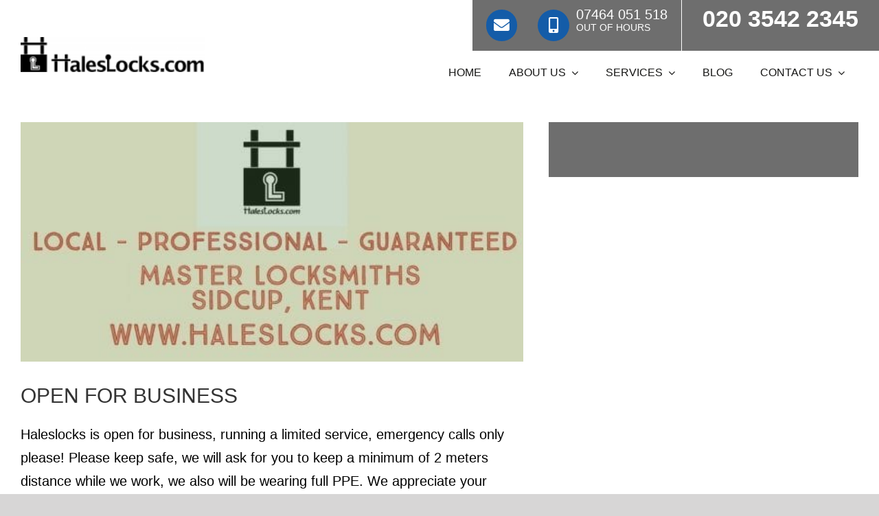

--- FILE ---
content_type: text/html; charset=UTF-8
request_url: https://haleslocks.com/open-for-business/
body_size: 20671
content:
<!DOCTYPE html>
<html class="avada-html-layout-wide avada-html-header-position-top" lang="en-GB" prefix="og: http://ogp.me/ns# fb: http://ogp.me/ns/fb#" prefix="og: https://ogp.me/ns#">
<head>
	<meta http-equiv="X-UA-Compatible" content="IE=edge" />
	<meta http-equiv="Content-Type" content="text/html; charset=utf-8"/>
	<meta name="viewport" content="width=device-width, initial-scale=1" />
		<style>img:is([sizes="auto" i], [sizes^="auto," i]) { contain-intrinsic-size: 3000px 1500px }</style>
	
            <script data-no-defer="1" data-ezscrex="false" data-cfasync="false" data-pagespeed-no-defer data-cookieconsent="ignore">
                var ctPublicFunctions = {"_ajax_nonce":"d79080c066","_rest_nonce":"de9f6d1d37","_ajax_url":"\/wp-admin\/admin-ajax.php","_rest_url":"https:\/\/haleslocks.com\/wp-json\/","data__cookies_type":"none","data__ajax_type":"rest","data__bot_detector_enabled":"1","data__frontend_data_log_enabled":1,"cookiePrefix":"","wprocket_detected":false,"host_url":"haleslocks.com","text__ee_click_to_select":"Click to select the whole data","text__ee_original_email":"The complete one is","text__ee_got_it":"Got it","text__ee_blocked":"Blocked","text__ee_cannot_connect":"Cannot connect","text__ee_cannot_decode":"Can not decode email. Unknown reason","text__ee_email_decoder":"CleanTalk email decoder","text__ee_wait_for_decoding":"The magic is on the way!","text__ee_decoding_process":"Please wait a few seconds while we decode the contact data."}
            </script>
        
            <script data-no-defer="1" data-ezscrex="false" data-cfasync="false" data-pagespeed-no-defer data-cookieconsent="ignore">
                var ctPublic = {"_ajax_nonce":"d79080c066","settings__forms__check_internal":"0","settings__forms__check_external":"0","settings__forms__force_protection":0,"settings__forms__search_test":"1","settings__data__bot_detector_enabled":"1","settings__sfw__anti_crawler":0,"blog_home":"https:\/\/haleslocks.com\/","pixel__setting":"3","pixel__enabled":true,"pixel__url":null,"data__email_check_before_post":"1","data__email_check_exist_post":0,"data__cookies_type":"none","data__key_is_ok":true,"data__visible_fields_required":true,"wl_brandname":"Anti-Spam by CleanTalk","wl_brandname_short":"CleanTalk","ct_checkjs_key":"7ef09c3b9cf1c279fc6de5323934c4cf4d1061826851c8f4ec874507bc9f23ea","emailEncoderPassKey":"dc172cae405c5ef033690c618cdf19c0","bot_detector_forms_excluded":"W10=","advancedCacheExists":true,"varnishCacheExists":false,"wc_ajax_add_to_cart":false}
            </script>
        
<!-- Search Engine Optimization by Rank Math - https://rankmath.com/ -->
<title>OPEN FOR BUSINESS | Locksmith Sidcup - HalesLocks</title>
<meta name="description" content="Haleslocks is open for business, running a limited service, emergency calls only please! Please keep safe, we will ask for you to keep a minimum of 2 meters"/>
<meta name="robots" content="follow, index, max-snippet:-1, max-video-preview:-1, max-image-preview:large"/>
<link rel="canonical" href="https://haleslocks.com/open-for-business/" />
<meta property="og:locale" content="en_GB" />
<meta property="og:type" content="article" />
<meta property="og:title" content="OPEN FOR BUSINESS | Locksmith Sidcup - HalesLocks" />
<meta property="og:description" content="Haleslocks is open for business, running a limited service, emergency calls only please! Please keep safe, we will ask for you to keep a minimum of 2 meters" />
<meta property="og:url" content="https://haleslocks.com/open-for-business/" />
<meta property="og:site_name" content="Locksmith Sidcup - HalesLocks" />
<meta property="article:publisher" content="https://www.facebook.com/locksmithsidcup/" />
<meta property="article:section" content="General Locksmithing" />
<meta property="og:updated_time" content="2022-11-29T13:31:37+00:00" />
<meta property="og:image" content="https://haleslocks.com/wp-content/uploads/img_8930-e1585294609911_5.jpg" />
<meta property="og:image:secure_url" content="https://haleslocks.com/wp-content/uploads/img_8930-e1585294609911_5.jpg" />
<meta property="og:image:width" content="514" />
<meta property="og:image:height" content="245" />
<meta property="og:image:alt" content="img 8930 e1585294609911 5" />
<meta property="og:image:type" content="image/jpeg" />
<meta property="article:published_time" content="2020-07-29T10:31:12+00:00" />
<meta property="article:modified_time" content="2022-11-29T13:31:37+00:00" />
<meta name="twitter:card" content="summary_large_image" />
<meta name="twitter:title" content="OPEN FOR BUSINESS | Locksmith Sidcup - HalesLocks" />
<meta name="twitter:description" content="Haleslocks is open for business, running a limited service, emergency calls only please! Please keep safe, we will ask for you to keep a minimum of 2 meters" />
<meta name="twitter:site" content="@@Haleslocks" />
<meta name="twitter:creator" content="@@Haleslocks" />
<meta name="twitter:image" content="https://haleslocks.com/wp-content/uploads/img_8930-e1585294609911_5.jpg" />
<meta name="twitter:label1" content="Written by" />
<meta name="twitter:data1" content="Shane Hales" />
<meta name="twitter:label2" content="Time to read" />
<meta name="twitter:data2" content="Less than a minute" />
<script type="application/ld+json" class="rank-math-schema">{"@context":"https://schema.org","@graph":[{"@type":"Place","@id":"https://haleslocks.com/#place","address":{"@type":"PostalAddress","streetAddress":"Days Lane","addressLocality":"London","addressRegion":"Sidcup","postalCode":"DA15 8JS","addressCountry":"United Kingdom"}},{"@type":"Organization","@id":"https://haleslocks.com/#organization","name":"Locksmith Sidcup - HalesLocks","url":"https://haleslocks.com/","sameAs":["https://www.facebook.com/locksmithsidcup/","https://twitter.com/@Haleslocks"],"email":"contact@haleslocks.com","address":{"@type":"PostalAddress","streetAddress":"Days Lane","addressLocality":"London","addressRegion":"Sidcup","postalCode":"DA15 8JS","addressCountry":"United Kingdom"},"logo":{"@type":"ImageObject","@id":"https://haleslocks.com/#logo","url":"https://haleslocks.com/wp-content/uploads/Locksmith-Sidcup-Bexleyheath-Chislehurst-locksmiths-x144.png","contentUrl":"https://haleslocks.com/wp-content/uploads/Locksmith-Sidcup-Bexleyheath-Chislehurst-locksmiths-x144.png","caption":"Locksmith Sidcup - HalesLocks","inLanguage":"en-GB","width":"144","height":"144"},"contactPoint":[{"@type":"ContactPoint","telephone":"02035422345","contactType":"customer support"}],"location":{"@id":"https://haleslocks.com/#place"}},{"@type":"WebSite","@id":"https://haleslocks.com/#website","url":"https://haleslocks.com","name":"Locksmith Sidcup - HalesLocks","publisher":{"@id":"https://haleslocks.com/#organization"},"inLanguage":"en-GB"},{"@type":"ImageObject","@id":"https://haleslocks.com/wp-content/uploads/img_8930-e1585294609911_5.jpg","url":"https://haleslocks.com/wp-content/uploads/img_8930-e1585294609911_5.jpg","width":"514","height":"245","caption":"img 8930 e1585294609911 5","inLanguage":"en-GB"},{"@type":"BreadcrumbList","@id":"https://haleslocks.com/open-for-business/#breadcrumb","itemListElement":[{"@type":"ListItem","position":"1","item":{"@id":"https://haleslocks.com","name":"Home"}},{"@type":"ListItem","position":"2","item":{"@id":"https://haleslocks.com/open-for-business/","name":"OPEN FOR BUSINESS"}}]},{"@type":"WebPage","@id":"https://haleslocks.com/open-for-business/#webpage","url":"https://haleslocks.com/open-for-business/","name":"OPEN FOR BUSINESS | Locksmith Sidcup - HalesLocks","datePublished":"2020-07-29T10:31:12+00:00","dateModified":"2022-11-29T13:31:37+00:00","isPartOf":{"@id":"https://haleslocks.com/#website"},"primaryImageOfPage":{"@id":"https://haleslocks.com/wp-content/uploads/img_8930-e1585294609911_5.jpg"},"inLanguage":"en-GB","breadcrumb":{"@id":"https://haleslocks.com/open-for-business/#breadcrumb"}},{"@type":"Person","@id":"https://haleslocks.com/author/shane-hales/","name":"Shane Hales","url":"https://haleslocks.com/author/shane-hales/","image":{"@type":"ImageObject","@id":"https://secure.gravatar.com/avatar/8bddaddef15dbbd9a7c4cab9fae82ee748ce7eafd6044e6132394042fce73feb?s=96&amp;d=mm&amp;r=g","url":"https://secure.gravatar.com/avatar/8bddaddef15dbbd9a7c4cab9fae82ee748ce7eafd6044e6132394042fce73feb?s=96&amp;d=mm&amp;r=g","caption":"Shane Hales","inLanguage":"en-GB"},"sameAs":["https://haleslocks.com"],"worksFor":{"@id":"https://haleslocks.com/#organization"}},{"@type":"BlogPosting","headline":"OPEN FOR BUSINESS | Locksmith Sidcup - HalesLocks","datePublished":"2020-07-29T10:31:12+00:00","dateModified":"2022-11-29T13:31:37+00:00","author":{"@id":"https://haleslocks.com/author/shane-hales/","name":"Shane Hales"},"publisher":{"@id":"https://haleslocks.com/#organization"},"description":"Haleslocks is open for business, running a limited service, emergency calls only please! Please keep safe, we will ask for you to keep a minimum of 2 meters","name":"OPEN FOR BUSINESS | Locksmith Sidcup - HalesLocks","@id":"https://haleslocks.com/open-for-business/#richSnippet","isPartOf":{"@id":"https://haleslocks.com/open-for-business/#webpage"},"image":{"@id":"https://haleslocks.com/wp-content/uploads/img_8930-e1585294609911_5.jpg"},"inLanguage":"en-GB","mainEntityOfPage":{"@id":"https://haleslocks.com/open-for-business/#webpage"}}]}</script>
<!-- /Rank Math WordPress SEO plugin -->

<link rel='dns-prefetch' href='//moderate.cleantalk.org' />
<link rel="alternate" type="application/rss+xml" title="Locksmith Sidcup - HalesLocks &raquo; Feed" href="https://haleslocks.com/feed/" />
<link rel="alternate" type="application/rss+xml" title="Locksmith Sidcup - HalesLocks &raquo; Comments Feed" href="https://haleslocks.com/comments/feed/" />
					<link rel="shortcut icon" href="https://haleslocks.com/wp-content/uploads/Locksmith-Sidcup-Bexleyheath-Chislehurst-locksmiths-x32.png" type="image/x-icon" />
		
					<!-- Apple Touch Icon -->
			<link rel="apple-touch-icon" sizes="180x180" href="https://haleslocks.com/wp-content/uploads/Locksmith-Sidcup-Bexleyheath-Chislehurst-locksmiths-x114.png">
		
					<!-- Android Icon -->
			<link rel="icon" sizes="192x192" href="https://haleslocks.com/wp-content/uploads/Locksmith-Sidcup-Bexleyheath-Chislehurst-locksmiths-x57.png">
		
					<!-- MS Edge Icon -->
			<meta name="msapplication-TileImage" content="https://haleslocks.com/wp-content/uploads/Locksmith-Sidcup-Bexleyheath-Chislehurst-locksmiths-x72.png">
									<meta name="description" content="Haleslocks is open for business, running a limited service, emergency calls only please! Please keep safe, we will ask for you to keep a minimum of 2 meters distance while we work, we also will be wearing full PPE. We appreciate your understanding at this time."/>
				
		<meta property="og:locale" content="en_GB"/>
		<meta property="og:type" content="article"/>
		<meta property="og:site_name" content="Locksmith Sidcup - HalesLocks"/>
		<meta property="og:title" content="OPEN FOR BUSINESS | Locksmith Sidcup - HalesLocks"/>
				<meta property="og:description" content="Haleslocks is open for business, running a limited service, emergency calls only please! Please keep safe, we will ask for you to keep a minimum of 2 meters distance while we work, we also will be wearing full PPE. We appreciate your understanding at this time."/>
				<meta property="og:url" content="https://haleslocks.com/open-for-business/"/>
										<meta property="article:published_time" content="2020-07-29T10:31:12+00:00"/>
							<meta property="article:modified_time" content="2022-11-29T13:31:37+00:00"/>
								<meta name="author" content="Shane Hales"/>
								<meta property="og:image" content="https://haleslocks.com/wp-content/uploads/img_8930-e1585294609911_5.jpg"/>
		<meta property="og:image:width" content="514"/>
		<meta property="og:image:height" content="245"/>
		<meta property="og:image:type" content="image/jpeg"/>
				<style>@media screen and (max-width: 650px) {body {padding-bottom:60px;}}</style><!-- <link rel='stylesheet' id='formidable-css' href='https://haleslocks.com/wp-content/plugins/formidable/css/formidableforms.css?ver=813821' type='text/css' media='all' /> -->
<!-- <link rel='stylesheet' id='cleantalk-public-css-css' href='https://haleslocks.com/wp-content/plugins/cleantalk-spam-protect/css/cleantalk-public.min.css?ver=6.63_1757393655' type='text/css' media='all' /> -->
<!-- <link rel='stylesheet' id='cleantalk-email-decoder-css-css' href='https://haleslocks.com/wp-content/plugins/cleantalk-spam-protect/css/cleantalk-email-decoder.min.css?ver=6.63_1757393655' type='text/css' media='all' /> -->
<!-- <link rel='stylesheet' id='fusion-dynamic-css-css' href='https://haleslocks.com/wp-content/uploads/fusion-styles/26cc826283def25f1bdb6064329ca770.min.css?ver=3.13.1' type='text/css' media='all' /> -->
<link rel="stylesheet" type="text/css" href="//haleslocks.com/wp-content/cache/wpfc-minified/12huay2o/7nl06.css" media="all"/>
<!-- <link rel='stylesheet' id='avada-fullwidth-md-css' href='https://haleslocks.com/wp-content/plugins/fusion-builder/assets/css/media/fullwidth-md.min.css?ver=3.13.1' type='text/css' media='only screen and (max-width: 1024px)' /> -->
<link rel="stylesheet" type="text/css" href="//haleslocks.com/wp-content/cache/wpfc-minified/8m4ufz79/7nl06.css" media="only screen and (max-width: 1024px)"/>
<!-- <link rel='stylesheet' id='avada-fullwidth-sm-css' href='https://haleslocks.com/wp-content/plugins/fusion-builder/assets/css/media/fullwidth-sm.min.css?ver=3.13.1' type='text/css' media='only screen and (max-width: 640px)' /> -->
<link rel="stylesheet" type="text/css" href="//haleslocks.com/wp-content/cache/wpfc-minified/q7zj9rw5/7nl06.css" media="only screen and (max-width: 640px)"/>
<!-- <link rel='stylesheet' id='awb-text-path-md-css' href='https://haleslocks.com/wp-content/plugins/fusion-builder/assets/css/media/awb-text-path-md.min.css?ver=7.13.1' type='text/css' media='only screen and (max-width: 1024px)' /> -->
<link rel="stylesheet" type="text/css" href="//haleslocks.com/wp-content/cache/wpfc-minified/7aujhed2/7nl06.css" media="only screen and (max-width: 1024px)"/>
<!-- <link rel='stylesheet' id='awb-text-path-sm-css' href='https://haleslocks.com/wp-content/plugins/fusion-builder/assets/css/media/awb-text-path-sm.min.css?ver=7.13.1' type='text/css' media='only screen and (max-width: 640px)' /> -->
<link rel="stylesheet" type="text/css" href="//haleslocks.com/wp-content/cache/wpfc-minified/lxrbhjgk/7nl06.css" media="only screen and (max-width: 640px)"/>
<!-- <link rel='stylesheet' id='avada-icon-md-css' href='https://haleslocks.com/wp-content/plugins/fusion-builder/assets/css/media/icon-md.min.css?ver=3.13.1' type='text/css' media='only screen and (max-width: 1024px)' /> -->
<link rel="stylesheet" type="text/css" href="//haleslocks.com/wp-content/cache/wpfc-minified/k23oriws/7nl06.css" media="only screen and (max-width: 1024px)"/>
<!-- <link rel='stylesheet' id='avada-icon-sm-css' href='https://haleslocks.com/wp-content/plugins/fusion-builder/assets/css/media/icon-sm.min.css?ver=3.13.1' type='text/css' media='only screen and (max-width: 640px)' /> -->
<link rel="stylesheet" type="text/css" href="//haleslocks.com/wp-content/cache/wpfc-minified/22uz29m8/7nl06.css" media="only screen and (max-width: 640px)"/>
<!-- <link rel='stylesheet' id='avada-grid-md-css' href='https://haleslocks.com/wp-content/plugins/fusion-builder/assets/css/media/grid-md.min.css?ver=7.13.1' type='text/css' media='only screen and (max-width: 1024px)' /> -->
<link rel="stylesheet" type="text/css" href="//haleslocks.com/wp-content/cache/wpfc-minified/m0r7zzjr/7nl06.css" media="only screen and (max-width: 1024px)"/>
<!-- <link rel='stylesheet' id='avada-grid-sm-css' href='https://haleslocks.com/wp-content/plugins/fusion-builder/assets/css/media/grid-sm.min.css?ver=7.13.1' type='text/css' media='only screen and (max-width: 640px)' /> -->
<link rel="stylesheet" type="text/css" href="//haleslocks.com/wp-content/cache/wpfc-minified/9k0woy4h/7nl06.css" media="only screen and (max-width: 640px)"/>
<!-- <link rel='stylesheet' id='avada-image-md-css' href='https://haleslocks.com/wp-content/plugins/fusion-builder/assets/css/media/image-md.min.css?ver=7.13.1' type='text/css' media='only screen and (max-width: 1024px)' /> -->
<link rel="stylesheet" type="text/css" href="//haleslocks.com/wp-content/cache/wpfc-minified/qkd1s1nd/7nl06.css" media="only screen and (max-width: 1024px)"/>
<!-- <link rel='stylesheet' id='avada-image-sm-css' href='https://haleslocks.com/wp-content/plugins/fusion-builder/assets/css/media/image-sm.min.css?ver=7.13.1' type='text/css' media='only screen and (max-width: 640px)' /> -->
<link rel="stylesheet" type="text/css" href="//haleslocks.com/wp-content/cache/wpfc-minified/97c31qc3/7nl06.css" media="only screen and (max-width: 640px)"/>
<!-- <link rel='stylesheet' id='avada-section-separator-md-css' href='https://haleslocks.com/wp-content/plugins/fusion-builder/assets/css/media/section-separator-md.min.css?ver=3.13.1' type='text/css' media='only screen and (max-width: 1024px)' /> -->
<link rel="stylesheet" type="text/css" href="//haleslocks.com/wp-content/cache/wpfc-minified/mkonc5vu/7nl06.css" media="only screen and (max-width: 1024px)"/>
<!-- <link rel='stylesheet' id='avada-section-separator-sm-css' href='https://haleslocks.com/wp-content/plugins/fusion-builder/assets/css/media/section-separator-sm.min.css?ver=3.13.1' type='text/css' media='only screen and (max-width: 640px)' /> -->
<link rel="stylesheet" type="text/css" href="//haleslocks.com/wp-content/cache/wpfc-minified/d7d17m6m/7nl06.css" media="only screen and (max-width: 640px)"/>
<!-- <link rel='stylesheet' id='avada-social-sharing-md-css' href='https://haleslocks.com/wp-content/plugins/fusion-builder/assets/css/media/social-sharing-md.min.css?ver=7.13.1' type='text/css' media='only screen and (max-width: 1024px)' /> -->
<link rel="stylesheet" type="text/css" href="//haleslocks.com/wp-content/cache/wpfc-minified/qw4he55f/7nl06.css" media="only screen and (max-width: 1024px)"/>
<!-- <link rel='stylesheet' id='avada-social-sharing-sm-css' href='https://haleslocks.com/wp-content/plugins/fusion-builder/assets/css/media/social-sharing-sm.min.css?ver=7.13.1' type='text/css' media='only screen and (max-width: 640px)' /> -->
<link rel="stylesheet" type="text/css" href="//haleslocks.com/wp-content/cache/wpfc-minified/95gajor1/7nl06.css" media="only screen and (max-width: 640px)"/>
<!-- <link rel='stylesheet' id='avada-social-links-md-css' href='https://haleslocks.com/wp-content/plugins/fusion-builder/assets/css/media/social-links-md.min.css?ver=7.13.1' type='text/css' media='only screen and (max-width: 1024px)' /> -->
<link rel="stylesheet" type="text/css" href="//haleslocks.com/wp-content/cache/wpfc-minified/1r0oilvb/7nl06.css" media="only screen and (max-width: 1024px)"/>
<!-- <link rel='stylesheet' id='avada-social-links-sm-css' href='https://haleslocks.com/wp-content/plugins/fusion-builder/assets/css/media/social-links-sm.min.css?ver=7.13.1' type='text/css' media='only screen and (max-width: 640px)' /> -->
<link rel="stylesheet" type="text/css" href="//haleslocks.com/wp-content/cache/wpfc-minified/jqhrtqsv/7nl06.css" media="only screen and (max-width: 640px)"/>
<!-- <link rel='stylesheet' id='avada-tabs-lg-min-css' href='https://haleslocks.com/wp-content/plugins/fusion-builder/assets/css/media/tabs-lg-min.min.css?ver=7.13.1' type='text/css' media='only screen and (min-width: 640px)' /> -->
<link rel="stylesheet" type="text/css" href="//haleslocks.com/wp-content/cache/wpfc-minified/qusu8rr8/7nl06.css" media="only screen and (min-width: 640px)"/>
<!-- <link rel='stylesheet' id='avada-tabs-lg-max-css' href='https://haleslocks.com/wp-content/plugins/fusion-builder/assets/css/media/tabs-lg-max.min.css?ver=7.13.1' type='text/css' media='only screen and (max-width: 640px)' /> -->
<link rel="stylesheet" type="text/css" href="//haleslocks.com/wp-content/cache/wpfc-minified/2n9hd1zn/7nl06.css" media="only screen and (max-width: 640px)"/>
<!-- <link rel='stylesheet' id='avada-tabs-md-css' href='https://haleslocks.com/wp-content/plugins/fusion-builder/assets/css/media/tabs-md.min.css?ver=7.13.1' type='text/css' media='only screen and (max-width: 1024px)' /> -->
<link rel="stylesheet" type="text/css" href="//haleslocks.com/wp-content/cache/wpfc-minified/2nbyiyhk/7nl06.css" media="only screen and (max-width: 1024px)"/>
<!-- <link rel='stylesheet' id='avada-tabs-sm-css' href='https://haleslocks.com/wp-content/plugins/fusion-builder/assets/css/media/tabs-sm.min.css?ver=7.13.1' type='text/css' media='only screen and (max-width: 640px)' /> -->
<link rel="stylesheet" type="text/css" href="//haleslocks.com/wp-content/cache/wpfc-minified/fgeax7jg/7nl06.css" media="only screen and (max-width: 640px)"/>
<!-- <link rel='stylesheet' id='awb-text-md-css' href='https://haleslocks.com/wp-content/plugins/fusion-builder/assets/css/media/text-md.min.css?ver=3.13.1' type='text/css' media='only screen and (max-width: 1024px)' /> -->
<link rel="stylesheet" type="text/css" href="//haleslocks.com/wp-content/cache/wpfc-minified/l9vpanvm/7nl06.css" media="only screen and (max-width: 1024px)"/>
<!-- <link rel='stylesheet' id='awb-text-sm-css' href='https://haleslocks.com/wp-content/plugins/fusion-builder/assets/css/media/text-sm.min.css?ver=3.13.1' type='text/css' media='only screen and (max-width: 640px)' /> -->
<link rel="stylesheet" type="text/css" href="//haleslocks.com/wp-content/cache/wpfc-minified/76sfc0xo/7nl06.css" media="only screen and (max-width: 640px)"/>
<!-- <link rel='stylesheet' id='awb-title-md-css' href='https://haleslocks.com/wp-content/plugins/fusion-builder/assets/css/media/title-md.min.css?ver=3.13.1' type='text/css' media='only screen and (max-width: 1024px)' /> -->
<link rel="stylesheet" type="text/css" href="//haleslocks.com/wp-content/cache/wpfc-minified/ess21qm7/7nl06.css" media="only screen and (max-width: 1024px)"/>
<!-- <link rel='stylesheet' id='awb-title-sm-css' href='https://haleslocks.com/wp-content/plugins/fusion-builder/assets/css/media/title-sm.min.css?ver=3.13.1' type='text/css' media='only screen and (max-width: 640px)' /> -->
<link rel="stylesheet" type="text/css" href="//haleslocks.com/wp-content/cache/wpfc-minified/otlrv81/7nl06.css" media="only screen and (max-width: 640px)"/>
<!-- <link rel='stylesheet' id='avada-facebook-page-md-css' href='https://haleslocks.com/wp-content/plugins/fusion-builder/assets/css/media/facebook-page-md.min.css?ver=7.13.1' type='text/css' media='only screen and (max-width: 1024px)' /> -->
<link rel="stylesheet" type="text/css" href="//haleslocks.com/wp-content/cache/wpfc-minified/kb3avvdi/7nl06.css" media="only screen and (max-width: 1024px)"/>
<!-- <link rel='stylesheet' id='avada-facebook-page-sm-css' href='https://haleslocks.com/wp-content/plugins/fusion-builder/assets/css/media/facebook-page-sm.min.css?ver=7.13.1' type='text/css' media='only screen and (max-width: 640px)' /> -->
<link rel="stylesheet" type="text/css" href="//haleslocks.com/wp-content/cache/wpfc-minified/7vo6phvq/7nl06.css" media="only screen and (max-width: 640px)"/>
<!-- <link rel='stylesheet' id='avada-twitter-timeline-md-css' href='https://haleslocks.com/wp-content/plugins/fusion-builder/assets/css/media/twitter-timeline-md.min.css?ver=7.13.1' type='text/css' media='only screen and (max-width: 1024px)' /> -->
<link rel="stylesheet" type="text/css" href="//haleslocks.com/wp-content/cache/wpfc-minified/f2xhbu73/7nl06.css" media="only screen and (max-width: 1024px)"/>
<!-- <link rel='stylesheet' id='avada-twitter-timeline-sm-css' href='https://haleslocks.com/wp-content/plugins/fusion-builder/assets/css/media/twitter-timeline-sm.min.css?ver=7.13.1' type='text/css' media='only screen and (max-width: 640px)' /> -->
<link rel="stylesheet" type="text/css" href="//haleslocks.com/wp-content/cache/wpfc-minified/edlb2cx/7nl06.css" media="only screen and (max-width: 640px)"/>
<!-- <link rel='stylesheet' id='avada-flickr-md-css' href='https://haleslocks.com/wp-content/plugins/fusion-builder/assets/css/media/flickr-md.min.css?ver=7.13.1' type='text/css' media='only screen and (max-width: 1024px)' /> -->
<link rel="stylesheet" type="text/css" href="//haleslocks.com/wp-content/cache/wpfc-minified/6lmhxpk0/7nl06.css" media="only screen and (max-width: 1024px)"/>
<!-- <link rel='stylesheet' id='avada-flickr-sm-css' href='https://haleslocks.com/wp-content/plugins/fusion-builder/assets/css/media/flickr-sm.min.css?ver=7.13.1' type='text/css' media='only screen and (max-width: 640px)' /> -->
<link rel="stylesheet" type="text/css" href="//haleslocks.com/wp-content/cache/wpfc-minified/ftb2o3rs/7nl06.css" media="only screen and (max-width: 640px)"/>
<!-- <link rel='stylesheet' id='avada-tagcloud-md-css' href='https://haleslocks.com/wp-content/plugins/fusion-builder/assets/css/media/tagcloud-md.min.css?ver=7.13.1' type='text/css' media='only screen and (max-width: 1024px)' /> -->
<link rel="stylesheet" type="text/css" href="//haleslocks.com/wp-content/cache/wpfc-minified/l9r7zcy7/7nl06.css" media="only screen and (max-width: 1024px)"/>
<!-- <link rel='stylesheet' id='avada-tagcloud-sm-css' href='https://haleslocks.com/wp-content/plugins/fusion-builder/assets/css/media/tagcloud-sm.min.css?ver=7.13.1' type='text/css' media='only screen and (max-width: 640px)' /> -->
<link rel="stylesheet" type="text/css" href="//haleslocks.com/wp-content/cache/wpfc-minified/76vthm4v/7nl06.css" media="only screen and (max-width: 640px)"/>
<!-- <link rel='stylesheet' id='awb-meta-md-css' href='https://haleslocks.com/wp-content/plugins/fusion-builder/assets/css/media/meta-md.min.css?ver=7.13.1' type='text/css' media='only screen and (max-width: 1024px)' /> -->
<link rel="stylesheet" type="text/css" href="//haleslocks.com/wp-content/cache/wpfc-minified/q4uc94cv/7nl06.css" media="only screen and (max-width: 1024px)"/>
<!-- <link rel='stylesheet' id='awb-meta-sm-css' href='https://haleslocks.com/wp-content/plugins/fusion-builder/assets/css/media/meta-sm.min.css?ver=7.13.1' type='text/css' media='only screen and (max-width: 640px)' /> -->
<link rel="stylesheet" type="text/css" href="//haleslocks.com/wp-content/cache/wpfc-minified/d6orus5l/7nl06.css" media="only screen and (max-width: 640px)"/>
<!-- <link rel='stylesheet' id='awb-layout-colums-md-css' href='https://haleslocks.com/wp-content/plugins/fusion-builder/assets/css/media/layout-columns-md.min.css?ver=3.13.1' type='text/css' media='only screen and (max-width: 1024px)' /> -->
<link rel="stylesheet" type="text/css" href="//haleslocks.com/wp-content/cache/wpfc-minified/13lxull9/7nl06.css" media="only screen and (max-width: 1024px)"/>
<!-- <link rel='stylesheet' id='awb-layout-colums-sm-css' href='https://haleslocks.com/wp-content/plugins/fusion-builder/assets/css/media/layout-columns-sm.min.css?ver=3.13.1' type='text/css' media='only screen and (max-width: 640px)' /> -->
<!-- <link rel='stylesheet' id='avada-max-1c-css' href='https://haleslocks.com/wp-content/themes/Avada/assets/css/media/max-1c.min.css?ver=7.13.1' type='text/css' media='only screen and (max-width: 640px)' /> -->
<link rel="stylesheet" type="text/css" href="//haleslocks.com/wp-content/cache/wpfc-minified/79y1ipq4/7nl06.css" media="only screen and (max-width: 640px)"/>
<!-- <link rel='stylesheet' id='avada-max-2c-css' href='https://haleslocks.com/wp-content/themes/Avada/assets/css/media/max-2c.min.css?ver=7.13.1' type='text/css' media='only screen and (max-width: 712px)' /> -->
<link rel="stylesheet" type="text/css" href="//haleslocks.com/wp-content/cache/wpfc-minified/lvzlxpk8/7nl06.css" media="only screen and (max-width: 712px)"/>
<!-- <link rel='stylesheet' id='avada-min-2c-max-3c-css' href='https://haleslocks.com/wp-content/themes/Avada/assets/css/media/min-2c-max-3c.min.css?ver=7.13.1' type='text/css' media='only screen and (min-width: 712px) and (max-width: 784px)' /> -->
<link rel="stylesheet" type="text/css" href="//haleslocks.com/wp-content/cache/wpfc-minified/k0yd02sv/7nl06.css" media="only screen and (min-width: 712px) and (max-width: 784px)"/>
<!-- <link rel='stylesheet' id='avada-min-3c-max-4c-css' href='https://haleslocks.com/wp-content/themes/Avada/assets/css/media/min-3c-max-4c.min.css?ver=7.13.1' type='text/css' media='only screen and (min-width: 784px) and (max-width: 856px)' /> -->
<link rel="stylesheet" type="text/css" href="//haleslocks.com/wp-content/cache/wpfc-minified/lmkt8flb/7nl06.css" media="only screen and (min-width: 784px) and (max-width: 856px)"/>
<!-- <link rel='stylesheet' id='avada-min-4c-max-5c-css' href='https://haleslocks.com/wp-content/themes/Avada/assets/css/media/min-4c-max-5c.min.css?ver=7.13.1' type='text/css' media='only screen and (min-width: 856px) and (max-width: 928px)' /> -->
<link rel="stylesheet" type="text/css" href="//haleslocks.com/wp-content/cache/wpfc-minified/13jmlmrm/7nl06.css" media="only screen and (min-width: 856px) and (max-width: 928px)"/>
<!-- <link rel='stylesheet' id='avada-min-5c-max-6c-css' href='https://haleslocks.com/wp-content/themes/Avada/assets/css/media/min-5c-max-6c.min.css?ver=7.13.1' type='text/css' media='only screen and (min-width: 928px) and (max-width: 1000px)' /> -->
<link rel="stylesheet" type="text/css" href="//haleslocks.com/wp-content/cache/wpfc-minified/d5y4avjs/7nl06.css" media="only screen and (min-width: 928px) and (max-width: 1000px)"/>
<!-- <link rel='stylesheet' id='avada-min-shbp-css' href='https://haleslocks.com/wp-content/themes/Avada/assets/css/media/min-shbp.min.css?ver=7.13.1' type='text/css' media='only screen and (min-width: 851px)' /> -->
<link rel="stylesheet" type="text/css" href="//haleslocks.com/wp-content/cache/wpfc-minified/m8ylgodg/7nl06.css" media="only screen and (min-width: 851px)"/>
<!-- <link rel='stylesheet' id='avada-max-shbp-css' href='https://haleslocks.com/wp-content/themes/Avada/assets/css/media/max-shbp.min.css?ver=7.13.1' type='text/css' media='only screen and (max-width: 850px)' /> -->
<!-- <link rel='stylesheet' id='avada-max-sh-shbp-css' href='https://haleslocks.com/wp-content/themes/Avada/assets/css/media/max-sh-shbp.min.css?ver=7.13.1' type='text/css' media='only screen and (max-width: 850px)' /> -->
<link rel="stylesheet" type="text/css" href="//haleslocks.com/wp-content/cache/wpfc-minified/e3mi75zj/7nl06.css" media="only screen and (max-width: 850px)"/>
<!-- <link rel='stylesheet' id='avada-min-768-max-1024-p-css' href='https://haleslocks.com/wp-content/themes/Avada/assets/css/media/min-768-max-1024-p.min.css?ver=7.13.1' type='text/css' media='only screen and (min-device-width: 768px) and (max-device-width: 1024px) and (orientation: portrait)' /> -->
<link rel="stylesheet" type="text/css" href="//haleslocks.com/wp-content/cache/wpfc-minified/g1orp8ce/7nl06.css" media="only screen and (min-device-width: 768px) and (max-device-width: 1024px) and (orientation: portrait)"/>
<!-- <link rel='stylesheet' id='avada-min-768-max-1024-l-css' href='https://haleslocks.com/wp-content/themes/Avada/assets/css/media/min-768-max-1024-l.min.css?ver=7.13.1' type='text/css' media='only screen and (min-device-width: 768px) and (max-device-width: 1024px) and (orientation: landscape)' /> -->
<link rel="stylesheet" type="text/css" href="//haleslocks.com/wp-content/cache/wpfc-minified/m9ipnitj/7nl06.css" media="only screen and (min-device-width: 768px) and (max-device-width: 1024px) and (orientation: landscape)"/>
<!-- <link rel='stylesheet' id='avada-max-sh-cbp-css' href='https://haleslocks.com/wp-content/themes/Avada/assets/css/media/max-sh-cbp.min.css?ver=7.13.1' type='text/css' media='only screen and (max-width: 800px)' /> -->
<link rel="stylesheet" type="text/css" href="//haleslocks.com/wp-content/cache/wpfc-minified/8j4x47ko/7nl06.css" media="only screen and (max-width: 800px)"/>
<!-- <link rel='stylesheet' id='avada-max-sh-sbp-css' href='https://haleslocks.com/wp-content/themes/Avada/assets/css/media/max-sh-sbp.min.css?ver=7.13.1' type='text/css' media='only screen and (max-width: 799px)' /> -->
<link rel="stylesheet" type="text/css" href="//haleslocks.com/wp-content/cache/wpfc-minified/kzsg690p/7nl06.css" media="only screen and (max-width: 799px)"/>
<!-- <link rel='stylesheet' id='avada-max-sh-640-css' href='https://haleslocks.com/wp-content/themes/Avada/assets/css/media/max-sh-640.min.css?ver=7.13.1' type='text/css' media='only screen and (max-width: 640px)' /> -->
<link rel="stylesheet" type="text/css" href="//haleslocks.com/wp-content/cache/wpfc-minified/37fqivo/7nl06.css" media="only screen and (max-width: 640px)"/>
<!-- <link rel='stylesheet' id='avada-max-shbp-18-css' href='https://haleslocks.com/wp-content/themes/Avada/assets/css/media/max-shbp-18.min.css?ver=7.13.1' type='text/css' media='only screen and (max-width: 832px)' /> -->
<link rel="stylesheet" type="text/css" href="//haleslocks.com/wp-content/cache/wpfc-minified/qvzm6d6i/7nl06.css" media="only screen and (max-width: 832px)"/>
<!-- <link rel='stylesheet' id='avada-max-shbp-32-css' href='https://haleslocks.com/wp-content/themes/Avada/assets/css/media/max-shbp-32.min.css?ver=7.13.1' type='text/css' media='only screen and (max-width: 818px)' /> -->
<link rel="stylesheet" type="text/css" href="//haleslocks.com/wp-content/cache/wpfc-minified/99nmyny3/7nl06.css" media="only screen and (max-width: 818px)"/>
<!-- <link rel='stylesheet' id='avada-min-sh-cbp-css' href='https://haleslocks.com/wp-content/themes/Avada/assets/css/media/min-sh-cbp.min.css?ver=7.13.1' type='text/css' media='only screen and (min-width: 800px)' /> -->
<link rel="stylesheet" type="text/css" href="//haleslocks.com/wp-content/cache/wpfc-minified/2pmitr3s/7nl06.css" media="only screen and (min-width: 800px)"/>
<!-- <link rel='stylesheet' id='avada-max-640-css' href='https://haleslocks.com/wp-content/themes/Avada/assets/css/media/max-640.min.css?ver=7.13.1' type='text/css' media='only screen and (max-device-width: 640px)' /> -->
<link rel="stylesheet" type="text/css" href="//haleslocks.com/wp-content/cache/wpfc-minified/d6rx5b9o/7nl06.css" media="only screen and (max-device-width: 640px)"/>
<!-- <link rel='stylesheet' id='avada-max-main-css' href='https://haleslocks.com/wp-content/themes/Avada/assets/css/media/max-main.min.css?ver=7.13.1' type='text/css' media='only screen and (max-width: 1000px)' /> -->
<link rel="stylesheet" type="text/css" href="//haleslocks.com/wp-content/cache/wpfc-minified/g3vvw1g6/7nl06.css" media="only screen and (max-width: 1000px)"/>
<!-- <link rel='stylesheet' id='avada-max-cbp-css' href='https://haleslocks.com/wp-content/themes/Avada/assets/css/media/max-cbp.min.css?ver=7.13.1' type='text/css' media='only screen and (max-width: 800px)' /> -->
<!-- <link rel='stylesheet' id='avada-max-sh-cbp-eslider-css' href='https://haleslocks.com/wp-content/themes/Avada/assets/css/media/max-sh-cbp-eslider.min.css?ver=7.13.1' type='text/css' media='only screen and (max-width: 800px)' /> -->
<!-- <link rel='stylesheet' id='avada-max-sh-cbp-social-sharing-css' href='https://haleslocks.com/wp-content/themes/Avada/assets/css/media/max-sh-cbp-social-sharing.min.css?ver=7.13.1' type='text/css' media='only screen and (max-width: 800px)' /> -->
<!-- <link rel='stylesheet' id='fb-max-sh-cbp-css' href='https://haleslocks.com/wp-content/plugins/fusion-builder/assets/css/media/max-sh-cbp.min.css?ver=3.13.1' type='text/css' media='only screen and (max-width: 800px)' /> -->
<link rel="stylesheet" type="text/css" href="//haleslocks.com/wp-content/cache/wpfc-minified/q983nz9d/7nl06.css" media="only screen and (max-width: 800px)"/>
<!-- <link rel='stylesheet' id='fb-min-768-max-1024-p-css' href='https://haleslocks.com/wp-content/plugins/fusion-builder/assets/css/media/min-768-max-1024-p.min.css?ver=3.13.1' type='text/css' media='only screen and (min-device-width: 768px) and (max-device-width: 1024px) and (orientation: portrait)' /> -->
<link rel="stylesheet" type="text/css" href="//haleslocks.com/wp-content/cache/wpfc-minified/1p6ty9e1/7nl06.css" media="only screen and (min-device-width: 768px) and (max-device-width: 1024px) and (orientation: portrait)"/>
<!-- <link rel='stylesheet' id='fb-max-640-css' href='https://haleslocks.com/wp-content/plugins/fusion-builder/assets/css/media/max-640.min.css?ver=3.13.1' type='text/css' media='only screen and (max-device-width: 640px)' /> -->
<link rel="stylesheet" type="text/css" href="//haleslocks.com/wp-content/cache/wpfc-minified/k9rpzl3r/7nl06.css" media="only screen and (max-device-width: 640px)"/>
<!-- <link rel='stylesheet' id='fb-max-1c-css' href='https://haleslocks.com/wp-content/plugins/fusion-builder/assets/css/media/max-1c.css?ver=3.13.1' type='text/css' media='only screen and (max-width: 640px)' /> -->
<link rel="stylesheet" type="text/css" href="//haleslocks.com/wp-content/cache/wpfc-minified/marsz6v5/7nl06.css" media="only screen and (max-width: 640px)"/>
<!-- <link rel='stylesheet' id='fb-max-2c-css' href='https://haleslocks.com/wp-content/plugins/fusion-builder/assets/css/media/max-2c.css?ver=3.13.1' type='text/css' media='only screen and (max-width: 712px)' /> -->
<link rel="stylesheet" type="text/css" href="//haleslocks.com/wp-content/cache/wpfc-minified/8lehkogl/7nl06.css" media="only screen and (max-width: 712px)"/>
<!-- <link rel='stylesheet' id='fb-min-2c-max-3c-css' href='https://haleslocks.com/wp-content/plugins/fusion-builder/assets/css/media/min-2c-max-3c.css?ver=3.13.1' type='text/css' media='only screen and (min-width: 712px) and (max-width: 784px)' /> -->
<link rel="stylesheet" type="text/css" href="//haleslocks.com/wp-content/cache/wpfc-minified/2ndrf8wm/7nl06.css" media="only screen and (min-width: 712px) and (max-width: 784px)"/>
<!-- <link rel='stylesheet' id='fb-min-3c-max-4c-css' href='https://haleslocks.com/wp-content/plugins/fusion-builder/assets/css/media/min-3c-max-4c.css?ver=3.13.1' type='text/css' media='only screen and (min-width: 784px) and (max-width: 856px)' /> -->
<link rel="stylesheet" type="text/css" href="//haleslocks.com/wp-content/cache/wpfc-minified/q7wqhya9/7nl06.css" media="only screen and (min-width: 784px) and (max-width: 856px)"/>
<!-- <link rel='stylesheet' id='fb-min-4c-max-5c-css' href='https://haleslocks.com/wp-content/plugins/fusion-builder/assets/css/media/min-4c-max-5c.css?ver=3.13.1' type='text/css' media='only screen and (min-width: 856px) and (max-width: 928px)' /> -->
<link rel="stylesheet" type="text/css" href="//haleslocks.com/wp-content/cache/wpfc-minified/76rn26ve/7nl06.css" media="only screen and (min-width: 856px) and (max-width: 928px)"/>
<!-- <link rel='stylesheet' id='fb-min-5c-max-6c-css' href='https://haleslocks.com/wp-content/plugins/fusion-builder/assets/css/media/min-5c-max-6c.css?ver=3.13.1' type='text/css' media='only screen and (min-width: 928px) and (max-width: 1000px)' /> -->
<link rel="stylesheet" type="text/css" href="//haleslocks.com/wp-content/cache/wpfc-minified/1fquyah1/7nl06.css" media="only screen and (min-width: 928px) and (max-width: 1000px)"/>
<!-- <link rel='stylesheet' id='avada-off-canvas-md-css' href='https://haleslocks.com/wp-content/plugins/fusion-builder/assets/css/media/off-canvas-md.min.css?ver=7.13.1' type='text/css' media='only screen and (max-width: 1024px)' /> -->
<link rel="stylesheet" type="text/css" href="//haleslocks.com/wp-content/cache/wpfc-minified/97nejo69/7nl06.css" media="only screen and (max-width: 1024px)"/>
<!-- <link rel='stylesheet' id='avada-off-canvas-sm-css' href='https://haleslocks.com/wp-content/plugins/fusion-builder/assets/css/media/off-canvas-sm.min.css?ver=7.13.1' type='text/css' media='only screen and (max-width: 640px)' /> -->
<link rel="stylesheet" type="text/css" href="//haleslocks.com/wp-content/cache/wpfc-minified/qkd94svd/7nl06.css" media="only screen and (max-width: 640px)"/>
<!-- <link rel='stylesheet' id='call-now-button-modern-style-css' href='https://haleslocks.com/wp-content/plugins/call-now-button/resources/style/modern.css?ver=1.5.3' type='text/css' media='all' /> -->
<link rel="stylesheet" type="text/css" href="//haleslocks.com/wp-content/cache/wpfc-minified/8uyf5fm4/7nl06.css" media="all"/>
<script src='//haleslocks.com/wp-content/cache/wpfc-minified/22c6brwh/7nl06.js' type="text/javascript"></script>
<!-- <script type="text/javascript" src="https://haleslocks.com/wp-content/plugins/cleantalk-spam-protect/js/apbct-public-bundle.min.js?ver=6.63_1757393655" id="apbct-public-bundle.min-js-js"></script> -->
<script type="text/javascript" src="https://moderate.cleantalk.org/ct-bot-detector-wrapper.js?ver=6.63" id="ct_bot_detector-js" defer="defer" data-wp-strategy="defer"></script>
<script src='//haleslocks.com/wp-content/cache/wpfc-minified/l9net9f6/7nl06.js' type="text/javascript"></script>
<!-- <script type="text/javascript" src="https://haleslocks.com/wp-includes/js/jquery/jquery.min.js?ver=3.7.1" id="jquery-core-js"></script> -->
<link rel="https://api.w.org/" href="https://haleslocks.com/wp-json/" /><link rel="alternate" title="JSON" type="application/json" href="https://haleslocks.com/wp-json/wp/v2/posts/2399" /><link rel="EditURI" type="application/rsd+xml" title="RSD" href="https://haleslocks.com/xmlrpc.php?rsd" />
<meta name="generator" content="WordPress 6.8.2" />
<link rel='shortlink' href='https://haleslocks.com/?p=2399' />
<link rel="alternate" title="oEmbed (JSON)" type="application/json+oembed" href="https://haleslocks.com/wp-json/oembed/1.0/embed?url=https%3A%2F%2Fhaleslocks.com%2Fopen-for-business%2F" />
<link rel="alternate" title="oEmbed (XML)" type="text/xml+oembed" href="https://haleslocks.com/wp-json/oembed/1.0/embed?url=https%3A%2F%2Fhaleslocks.com%2Fopen-for-business%2F&#038;format=xml" />
<style type="text/css" id="css-fb-visibility">@media screen and (max-width: 640px){.fusion-no-small-visibility{display:none !important;}body .sm-text-align-center{text-align:center !important;}body .sm-text-align-left{text-align:left !important;}body .sm-text-align-right{text-align:right !important;}body .sm-flex-align-center{justify-content:center !important;}body .sm-flex-align-flex-start{justify-content:flex-start !important;}body .sm-flex-align-flex-end{justify-content:flex-end !important;}body .sm-mx-auto{margin-left:auto !important;margin-right:auto !important;}body .sm-ml-auto{margin-left:auto !important;}body .sm-mr-auto{margin-right:auto !important;}body .fusion-absolute-position-small{position:absolute;top:auto;width:100%;}.awb-sticky.awb-sticky-small{ position: sticky; top: var(--awb-sticky-offset,0); }}@media screen and (min-width: 641px) and (max-width: 1024px){.fusion-no-medium-visibility{display:none !important;}body .md-text-align-center{text-align:center !important;}body .md-text-align-left{text-align:left !important;}body .md-text-align-right{text-align:right !important;}body .md-flex-align-center{justify-content:center !important;}body .md-flex-align-flex-start{justify-content:flex-start !important;}body .md-flex-align-flex-end{justify-content:flex-end !important;}body .md-mx-auto{margin-left:auto !important;margin-right:auto !important;}body .md-ml-auto{margin-left:auto !important;}body .md-mr-auto{margin-right:auto !important;}body .fusion-absolute-position-medium{position:absolute;top:auto;width:100%;}.awb-sticky.awb-sticky-medium{ position: sticky; top: var(--awb-sticky-offset,0); }}@media screen and (min-width: 1025px){.fusion-no-large-visibility{display:none !important;}body .lg-text-align-center{text-align:center !important;}body .lg-text-align-left{text-align:left !important;}body .lg-text-align-right{text-align:right !important;}body .lg-flex-align-center{justify-content:center !important;}body .lg-flex-align-flex-start{justify-content:flex-start !important;}body .lg-flex-align-flex-end{justify-content:flex-end !important;}body .lg-mx-auto{margin-left:auto !important;margin-right:auto !important;}body .lg-ml-auto{margin-left:auto !important;}body .lg-mr-auto{margin-right:auto !important;}body .fusion-absolute-position-large{position:absolute;top:auto;width:100%;}.awb-sticky.awb-sticky-large{ position: sticky; top: var(--awb-sticky-offset,0); }}</style><style type="text/css">.recentcomments a{display:inline !important;padding:0 !important;margin:0 !important;}</style>		<script type="text/javascript">
			var doc = document.documentElement;
			doc.setAttribute( 'data-useragent', navigator.userAgent );
		</script>
		<!-- Global site tag (gtag.js) - Google Analytics -->
<script async src="https://www.googletagmanager.com/gtag/js?id=UA-110310770-1"></script>
<script>
  window.dataLayer = window.dataLayer || [];
  function gtag(){dataLayer.push(arguments);}
  gtag('js', new Date());

  gtag('config', 'UA-110310770-1');
</script>
<meta name="google-site-verification" content="p0KCI2-zA_Rzz2RXl0KOeX5f_xxqrE4RUk-nN8tzYA8" />
	</head>

<body class="wp-singular post-template-default single single-post postid-2399 single-format-standard wp-theme-Avada has-sidebar fusion-image-hovers fusion-pagination-sizing fusion-button_type-flat fusion-button_span-no fusion-button_gradient-linear avada-image-rollover-circle-yes avada-image-rollover-yes avada-image-rollover-direction-left dont-animate fusion-body ltr fusion-sticky-header no-tablet-sticky-header no-mobile-slidingbar no-mobile-totop avada-has-rev-slider-styles fusion-disable-outline fusion-sub-menu-fade mobile-logo-pos-left layout-wide-mode avada-has-boxed-modal-shadow- layout-scroll-offset-full avada-has-zero-margin-offset-top fusion-top-header menu-text-align-center mobile-menu-design-modern fusion-hide-pagination-text fusion-header-layout-v2 avada-responsive avada-footer-fx-none avada-menu-highlight-style-textcolor fusion-search-form-classic fusion-main-menu-search-dropdown fusion-avatar-square avada-sticky-shrinkage avada-dropdown-styles avada-blog-layout-large avada-blog-archive-layout-large avada-header-shadow-no avada-menu-icon-position-left avada-has-megamenu-shadow avada-has-mainmenu-dropdown-divider avada-has-breadcrumb-mobile-hidden avada-has-titlebar-hide avada-has-pagination-width_height avada-flyout-menu-direction-fade avada-ec-views-v1" data-awb-post-id="2399">
		<a class="skip-link screen-reader-text" href="#content">Skip to content</a>

	<div id="boxed-wrapper">
		
		<div id="wrapper" class="fusion-wrapper">
			<div id="home" style="position:relative;top:-1px;"></div>
												<div class="fusion-tb-header"><div class="fusion-fullwidth fullwidth-box fusion-builder-row-1 fusion-flex-container nonhundred-percent-fullwidth non-hundred-percent-height-scrolling fusion-no-small-visibility fusion-no-medium-visibility fusion-custom-z-index" style="--link_color: #145ca8;--awb-border-radius-top-left:0px;--awb-border-radius-top-right:0px;--awb-border-radius-bottom-right:0px;--awb-border-radius-bottom-left:0px;--awb-z-index:999;--awb-padding-top:0px;--awb-padding-right:0px;--awb-padding-bottom:0px;--awb-padding-left:0px;--awb-margin-top:0px;--awb-flex-wrap:wrap;" ><div class="fusion-builder-row fusion-row fusion-flex-align-items-stretch fusion-flex-justify-content-flex-end fusion-flex-content-wrap" style="max-width:calc( 1400px + 0px );margin-left: calc(-0px / 2 );margin-right: calc(-0px / 2 );"><div class="fusion-layout-column fusion_builder_column fusion-builder-column-0 fusion-flex-column" style="--awb-padding-top:10px;--awb-padding-right:20px;--awb-padding-bottom:10px;--awb-padding-left:20px;--awb-bg-color:#6e6e6e;--awb-bg-color-hover:#6e6e6e;--awb-bg-size:cover;--awb-width-large:auto;--awb-margin-top-large:0px;--awb-spacing-right-large:0px;--awb-margin-bottom-large:0px;--awb-spacing-left-large:0px;--awb-width-medium:auto;--awb-order-medium:0;--awb-spacing-right-medium:0px;--awb-spacing-left-medium:0px;--awb-width-small:auto;--awb-order-small:0;--awb-spacing-right-small:0px;--awb-spacing-left-small:0px;"><div class="fusion-column-wrapper fusion-column-has-shadow fusion-flex-justify-content-center fusion-content-layout-column"><a class="fb-icon-element-1 fb-icon-element fontawesome-icon fa-envelope fas circle-yes fusion-link icon-hover-animation-pulsate" style="--awb-circlecolor:#145ca8;--awb-circlecolor-hover:#161615;--awb-circlebordersize:0px;--awb-font-size:22.88px;--awb-width:45.76px;--awb-height:45.76px;--awb-line-height:45.76px;--awb-align-self:center;--awb-margin-top:0px;--awb-margin-right:0px;--awb-margin-bottom:0px;--awb-margin-left:0px;" href="mailto:info@haleslocks.com" target="_self" aria-label="Link to mailto:info@haleslocks.com"></a></div></div><div class="fusion-layout-column fusion_builder_column fusion-builder-column-1 fusion-flex-column" style="--awb-padding-top:10px;--awb-padding-bottom:10px;--awb-padding-left:10px;--awb-bg-color:#6e6e6e;--awb-bg-color-hover:#6e6e6e;--awb-bg-size:cover;--awb-width-large:auto;--awb-margin-top-large:0px;--awb-spacing-right-large:0px;--awb-margin-bottom-large:0px;--awb-spacing-left-large:0px;--awb-width-medium:auto;--awb-order-medium:0;--awb-spacing-right-medium:0px;--awb-spacing-left-medium:0px;--awb-width-small:100%;--awb-order-small:0;--awb-spacing-right-small:0px;--awb-spacing-left-small:0px;"><div class="fusion-column-wrapper fusion-column-has-shadow fusion-flex-justify-content-center fusion-content-layout-column"><a class="fb-icon-element-2 fb-icon-element fontawesome-icon fa-mobile-alt fas circle-yes fusion-link icon-hover-animation-pulsate" style="--awb-circlecolor:#145ca8;--awb-circlecolor-hover:#161615;--awb-circlebordersize:0px;--awb-font-size:22.88px;--awb-width:45.76px;--awb-height:45.76px;--awb-line-height:45.76px;--awb-margin-top:0;--awb-margin-right:0;--awb-margin-bottom:0;--awb-margin-left:0;--awb-align-self:center;" href="tel:07464051518" target="_self" aria-label="Link to tel:07464051518"></a></div></div><div class="fusion-layout-column fusion_builder_column fusion-builder-column-2 fusion-flex-column" style="--awb-padding-top:10px;--awb-padding-right:20px;--awb-padding-bottom:10px;--awb-padding-left:10px;--awb-bg-color:#6e6e6e;--awb-bg-color-hover:#6e6e6e;--awb-bg-size:cover;--awb-width-large:auto;--awb-margin-top-large:0px;--awb-spacing-right-large:0px;--awb-margin-bottom-large:0px;--awb-spacing-left-large:0px;--awb-width-medium:auto;--awb-order-medium:0;--awb-spacing-right-medium:0px;--awb-spacing-left-medium:0px;--awb-width-small:100%;--awb-order-small:0;--awb-spacing-right-small:0px;--awb-spacing-left-small:0px;"><div class="fusion-column-wrapper fusion-column-has-shadow fusion-flex-justify-content-flex-start fusion-content-layout-column"><div class="fusion-text fusion-text-1 fusion-text-no-margin" style="--awb-line-height:1.1;--awb-text-transform:none;"><p><a href="tel:07464051518"><span style="color: #ffffff;">07464 051 518</span></a></p>
</div><div class="fusion-text fusion-text-2 fusion-text-no-margin" style="--awb-font-size:14px;--awb-line-height:1.2;--awb-text-transform:none;--awb-text-color:#ffffff;"><p>OUT OF HOURS</p>
</div></div></div><div class="fusion-layout-column fusion_builder_column fusion-builder-column-3 fusion-flex-column" style="--awb-padding-right:30px;--awb-padding-bottom:30px;--awb-padding-left:30px;--awb-bg-color:#6e6e6e;--awb-bg-color-hover:#6e6e6e;--awb-bg-size:cover;--awb-border-color:#ffffff;--awb-border-left:1px;--awb-border-style:solid;--awb-width-large:auto;--awb-margin-top-large:0px;--awb-spacing-right-large:0px;--awb-margin-bottom-large:0px;--awb-spacing-left-large:0px;--awb-width-medium:auto;--awb-order-medium:0;--awb-spacing-right-medium:0px;--awb-spacing-left-medium:0px;--awb-width-small:100%;--awb-order-small:0;--awb-spacing-right-small:0px;--awb-spacing-left-small:0px;"><div class="fusion-column-wrapper fusion-column-has-shadow fusion-flex-justify-content-flex-start fusion-content-layout-column"><div class="fusion-text fusion-text-3 fusion-text-no-margin" style="--awb-content-alignment:center;--awb-font-size:34px;--awb-text-transform:none;--awb-margin-top:10px;"><p><strong><a href="tel:02035422345"><span style="color: #ffffff;">020 3542 2345</span></a></strong></p>
</div></div></div></div></div><div class="fusion-fullwidth fullwidth-box fusion-builder-row-2 fusion-flex-container nonhundred-percent-fullwidth non-hundred-percent-height-scrolling fusion-no-small-visibility fusion-no-medium-visibility fusion-sticky-container fusion-custom-z-index" style="--awb-border-radius-top-left:0px;--awb-border-radius-top-right:0px;--awb-border-radius-bottom-right:0px;--awb-border-radius-bottom-left:0px;--awb-z-index:999;--awb-margin-bottom:0px;--awb-sticky-background-color:#ffffff !important;--awb-flex-wrap:wrap;" data-transition-offset="0" data-scroll-offset="0" data-sticky-small-visibility="1" data-sticky-medium-visibility="1" data-sticky-large-visibility="1" ><div class="fusion-builder-row fusion-row fusion-flex-align-items-stretch fusion-flex-justify-content-space-between fusion-flex-content-wrap" style="max-width:1456px;margin-left: calc(-4% / 2 );margin-right: calc(-4% / 2 );"><div class="fusion-layout-column fusion_builder_column fusion-builder-column-4 fusion_builder_column_1_4 1_4 fusion-flex-column" style="--awb-bg-size:cover;--awb-width-large:25%;--awb-margin-top-large:0px;--awb-spacing-right-large:7.68%;--awb-margin-bottom-large:20px;--awb-spacing-left-large:7.68%;--awb-width-medium:40%;--awb-order-medium:0;--awb-spacing-right-medium:4.8%;--awb-spacing-left-medium:4.8%;--awb-width-small:100%;--awb-order-small:0;--awb-spacing-right-small:1.92%;--awb-spacing-left-small:1.92%;"><div class="fusion-column-wrapper fusion-column-has-shadow fusion-flex-justify-content-flex-start fusion-content-layout-column"><div class="fusion-image-element " style="--awb-margin-top:-20px;--awb-sticky-max-width:250px;--awb-caption-title-font-family:var(--h2_typography-font-family);--awb-caption-title-font-weight:var(--h2_typography-font-weight);--awb-caption-title-font-style:var(--h2_typography-font-style);--awb-caption-title-size:var(--h2_typography-font-size);--awb-caption-title-transform:var(--h2_typography-text-transform);--awb-caption-title-line-height:var(--h2_typography-line-height);--awb-caption-title-letter-spacing:var(--h2_typography-letter-spacing);"><span class=" fusion-imageframe imageframe-none imageframe-1 hover-type-none"><a class="fusion-no-lightbox" href="https://haleslocks.com/" target="_self" aria-label="Locksmith Hales Locks Locksmiths Logo 500"><img decoding="async" width="500" height="96" alt="Locksmith Hales Locks Locksmiths Logo 500" src="https://haleslocks.com/wp-content/uploads/Locksmith-Hales-Locks-Locksmiths-Logo-500.png" class="img-responsive wp-image-9260" srcset="https://haleslocks.com/wp-content/uploads/Locksmith-Hales-Locks-Locksmiths-Logo-500-200x38.png 200w, https://haleslocks.com/wp-content/uploads/Locksmith-Hales-Locks-Locksmiths-Logo-500-400x77.png 400w, https://haleslocks.com/wp-content/uploads/Locksmith-Hales-Locks-Locksmiths-Logo-500.png 500w" sizes="(max-width: 1024px) 100vw, (max-width: 640px) 100vw, 200px" /></a></span></div></div></div><div class="fusion-layout-column fusion_builder_column fusion-builder-column-5 fusion_builder_column_3_4 3_4 fusion-flex-column" style="--awb-bg-size:cover;--awb-width-large:75%;--awb-margin-top-large:0px;--awb-spacing-right-large:2.56%;--awb-margin-bottom-large:0px;--awb-spacing-left-large:2.56%;--awb-width-medium:auto;--awb-order-medium:0;--awb-spacing-right-medium:2%;--awb-spacing-left-medium:2%;--awb-width-small:100%;--awb-order-small:0;--awb-spacing-right-small:1.92%;--awb-spacing-left-small:1.92%;"><div class="fusion-column-wrapper fusion-column-has-shadow fusion-flex-justify-content-flex-start fusion-content-layout-column"><nav class="awb-menu awb-menu_row awb-menu_em-hover mobile-mode-collapse-to-button awb-menu_icons-left awb-menu_dc-yes mobile-trigger-fullwidth-off awb-menu_mobile-toggle awb-menu_indent-left mobile-size-full-absolute loading mega-menu-loading collapse-enabled awb-menu_dropdown awb-menu_expand-right awb-menu_transition-fade" style="--awb-text-transform:none;--awb-gap:0px;--awb-align-items:center;--awb-justify-content:flex-end;--awb-items-padding-right:20px;--awb-items-padding-left:20px;--awb-color:#161615;--awb-active-color:#145ca8;--awb-active-bg:#ffffff;--awb-submenu-color:#ffffff;--awb-submenu-bg:rgba(20,92,168,0.79);--awb-submenu-active-bg:#145ca8;--awb-submenu-active-color:#ffffff;--awb-submenu-text-transform:none;--awb-main-justify-content:flex-start;--awb-mobile-justify:flex-start;--awb-mobile-caret-left:auto;--awb-mobile-caret-right:0;--awb-fusion-font-family-typography:inherit;--awb-fusion-font-style-typography:normal;--awb-fusion-font-weight-typography:400;--awb-fusion-font-family-submenu-typography:inherit;--awb-fusion-font-style-submenu-typography:normal;--awb-fusion-font-weight-submenu-typography:400;--awb-fusion-font-family-mobile-typography:inherit;--awb-fusion-font-style-mobile-typography:normal;--awb-fusion-font-weight-mobile-typography:400;" aria-label="main_menu" data-breakpoint="1024" data-count="0" data-transition-type="fade" data-transition-time="300" data-expand="right"><button type="button" class="awb-menu__m-toggle awb-menu__m-toggle_no-text" aria-expanded="false" aria-controls="menu-main_menu"><span class="awb-menu__m-toggle-inner"><span class="collapsed-nav-text"><span class="screen-reader-text">Toggle Navigation</span></span><span class="awb-menu__m-collapse-icon awb-menu__m-collapse-icon_no-text"><span class="awb-menu__m-collapse-icon-open awb-menu__m-collapse-icon-open_no-text fa-bars fas"></span><span class="awb-menu__m-collapse-icon-close awb-menu__m-collapse-icon-close_no-text fa-times fas"></span></span></span></button><ul id="menu-main_menu" class="fusion-menu awb-menu__main-ul awb-menu__main-ul_row"><li  id="menu-item-1999"  class="menu-item menu-item-type-custom menu-item-object-custom menu-item-home menu-item-1999 awb-menu__li awb-menu__main-li awb-menu__main-li_regular"  data-item-id="1999"><span class="awb-menu__main-background-default awb-menu__main-background-default_fade"></span><span class="awb-menu__main-background-active awb-menu__main-background-active_fade"></span><a  href="https://haleslocks.com" class="awb-menu__main-a awb-menu__main-a_regular"><span class="menu-text">HOME</span></a></li><li  id="menu-item-1800"  class="menu-item menu-item-type-custom menu-item-object-custom menu-item-has-children menu-item-1800 awb-menu__li awb-menu__main-li awb-menu__main-li_regular"  data-item-id="1800"><span class="awb-menu__main-background-default awb-menu__main-background-default_fade"></span><span class="awb-menu__main-background-active awb-menu__main-background-active_fade"></span><a  href="https://haleslocks.com/about-us/" class="awb-menu__main-a awb-menu__main-a_regular"><span class="menu-text">ABOUT US</span><span class="awb-menu__open-nav-submenu-hover"></span></a><button type="button" aria-label="Open submenu of ABOUT US" aria-expanded="false" class="awb-menu__open-nav-submenu_mobile awb-menu__open-nav-submenu_main"></button><ul class="awb-menu__sub-ul awb-menu__sub-ul_main"><li  id="menu-item-1866"  class="menu-item menu-item-type-post_type menu-item-object-page menu-item-has-children menu-item-1866 awb-menu__li awb-menu__sub-li" ><a  href="https://haleslocks.com/locksmith-near-me/" class="awb-menu__sub-a"><span>Areas covered</span><span class="awb-menu__open-nav-submenu-hover"></span></a><button type="button" aria-label="Open submenu of Areas covered" aria-expanded="false" class="awb-menu__open-nav-submenu_mobile awb-menu__open-nav-submenu_sub"></button><ul class="awb-menu__sub-ul awb-menu__sub-ul_grand"><li  id="menu-item-11278"  class="menu-item menu-item-type-post_type menu-item-object-page menu-item-11278 awb-menu__li awb-menu__sub-li" ><a  href="https://haleslocks.com/locksmith-abbeywood/" class="awb-menu__sub-a"><span>Abbeywood</span></a></li><li  id="menu-item-11279"  class="menu-item menu-item-type-post_type menu-item-object-page menu-item-11279 awb-menu__li awb-menu__sub-li" ><a  href="https://haleslocks.com/locksmith-bexley/" class="awb-menu__sub-a"><span>Bexley</span></a></li><li  id="menu-item-11280"  class="menu-item menu-item-type-post_type menu-item-object-page menu-item-11280 awb-menu__li awb-menu__sub-li" ><a  href="https://haleslocks.com/locksmith-bexleyheath/" class="awb-menu__sub-a"><span>Bexleyheath</span></a></li><li  id="menu-item-11281"  class="menu-item menu-item-type-post_type menu-item-object-page menu-item-11281 awb-menu__li awb-menu__sub-li" ><a  href="https://haleslocks.com/locksmith-blackfen/" class="awb-menu__sub-a"><span>Blackfen</span></a></li><li  id="menu-item-11282"  class="menu-item menu-item-type-post_type menu-item-object-page menu-item-11282 awb-menu__li awb-menu__sub-li" ><a  href="https://haleslocks.com/locksmith-blackheath/" class="awb-menu__sub-a"><span>Blackheath</span></a></li><li  id="menu-item-11283"  class="menu-item menu-item-type-post_type menu-item-object-page menu-item-11283 awb-menu__li awb-menu__sub-li" ><a  href="https://haleslocks.com/locksmith-bromley/" class="awb-menu__sub-a"><span>Bromley</span></a></li><li  id="menu-item-11284"  class="menu-item menu-item-type-post_type menu-item-object-page menu-item-11284 awb-menu__li awb-menu__sub-li" ><a  href="https://haleslocks.com/locksmith-chislehurst/" class="awb-menu__sub-a"><span>Chislehurst</span></a></li><li  id="menu-item-11285"  class="menu-item menu-item-type-post_type menu-item-object-page menu-item-11285 awb-menu__li awb-menu__sub-li" ><a  href="https://haleslocks.com/locksmith-crayford/" class="awb-menu__sub-a"><span>Crayford</span></a></li><li  id="menu-item-11286"  class="menu-item menu-item-type-post_type menu-item-object-page menu-item-11286 awb-menu__li awb-menu__sub-li" ><a  href="https://haleslocks.com/locksmith-dartford/" class="awb-menu__sub-a"><span>Dartford</span></a></li><li  id="menu-item-11287"  class="menu-item menu-item-type-post_type menu-item-object-page menu-item-11287 awb-menu__li awb-menu__sub-li" ><a  href="https://haleslocks.com/locksmith-eltham/" class="awb-menu__sub-a"><span>Eltham</span></a></li><li  id="menu-item-11288"  class="menu-item menu-item-type-post_type menu-item-object-page menu-item-11288 awb-menu__li awb-menu__sub-li" ><a  href="https://haleslocks.com/locksmith-erith/" class="awb-menu__sub-a"><span>Erith</span></a></li><li  id="menu-item-11289"  class="menu-item menu-item-type-post_type menu-item-object-page menu-item-11289 awb-menu__li awb-menu__sub-li" ><a  href="https://haleslocks.com/locksmith-greenwich/" class="awb-menu__sub-a"><span>Greenwich</span></a></li><li  id="menu-item-11290"  class="menu-item menu-item-type-post_type menu-item-object-page menu-item-11290 awb-menu__li awb-menu__sub-li" ><a  href="https://haleslocks.com/locksmith-kidbrook/" class="awb-menu__sub-a"><span>Kidbrook</span></a></li><li  id="menu-item-11291"  class="menu-item menu-item-type-post_type menu-item-object-page menu-item-11291 awb-menu__li awb-menu__sub-li" ><a  href="https://haleslocks.com/locksmith-lamorbey/" class="awb-menu__sub-a"><span>Lamorbey</span></a></li><li  id="menu-item-11292"  class="menu-item menu-item-type-post_type menu-item-object-page menu-item-11292 awb-menu__li awb-menu__sub-li" ><a  href="https://haleslocks.com/locksmith-lee/" class="awb-menu__sub-a"><span>Lee</span></a></li><li  id="menu-item-11293"  class="menu-item menu-item-type-post_type menu-item-object-page menu-item-11293 awb-menu__li awb-menu__sub-li" ><a  href="https://haleslocks.com/locksmith-lewisham/" class="awb-menu__sub-a"><span>Lewisham</span></a></li><li  id="menu-item-11294"  class="menu-item menu-item-type-post_type menu-item-object-page menu-item-11294 awb-menu__li awb-menu__sub-li" ><a  href="https://haleslocks.com/locksmith-new-eltham/" class="awb-menu__sub-a"><span>New Eltham</span></a></li><li  id="menu-item-11295"  class="menu-item menu-item-type-post_type menu-item-object-page menu-item-11295 awb-menu__li awb-menu__sub-li" ><a  href="https://haleslocks.com/locksmith-oprington/" class="awb-menu__sub-a"><span>Oprington</span></a></li><li  id="menu-item-11296"  class="menu-item menu-item-type-post_type menu-item-object-page menu-item-11296 awb-menu__li awb-menu__sub-li" ><a  href="https://haleslocks.com/locksmith-plumstead/" class="awb-menu__sub-a"><span>Plumstead</span></a></li><li  id="menu-item-11297"  class="menu-item menu-item-type-post_type menu-item-object-page menu-item-11297 awb-menu__li awb-menu__sub-li" ><a  href="https://haleslocks.com/locksmith-sidcup/" class="awb-menu__sub-a"><span>Sidcup</span></a></li><li  id="menu-item-11298"  class="menu-item menu-item-type-post_type menu-item-object-page menu-item-11298 awb-menu__li awb-menu__sub-li" ><a  href="https://haleslocks.com/locksmith-welling/" class="awb-menu__sub-a"><span>Welling</span></a></li></ul></li></ul></li><li  id="menu-item-905"  class="menu-item menu-item-type-custom menu-item-object-custom menu-item-has-children menu-item-905 awb-menu__li awb-menu__main-li awb-menu__main-li_regular"  data-item-id="905"><span class="awb-menu__main-background-default awb-menu__main-background-default_fade"></span><span class="awb-menu__main-background-active awb-menu__main-background-active_fade"></span><a  href="https://haleslocks.com/services/" class="awb-menu__main-a awb-menu__main-a_regular"><span class="menu-text">SERVICES</span><span class="awb-menu__open-nav-submenu-hover"></span></a><button type="button" aria-label="Open submenu of SERVICES" aria-expanded="false" class="awb-menu__open-nav-submenu_mobile awb-menu__open-nav-submenu_main"></button><ul class="awb-menu__sub-ul awb-menu__sub-ul_main"><li  id="menu-item-4720"  class="menu-item menu-item-type-custom menu-item-object-custom menu-item-4720 awb-menu__li awb-menu__sub-li" ><a  href="tel:07464051518" class="awb-menu__sub-a"><span>Out of Hours 07464 051518</span></a></li><li  id="menu-item-8801"  class="menu-item menu-item-type-post_type menu-item-object-page menu-item-8801 awb-menu__li awb-menu__sub-li" ><a  href="https://haleslocks.com/burglar-alarms-sidcup-cctv-installer-sidcup/" class="awb-menu__sub-a"><span>Services : Burglar Alarms &#038; CCTV</span></a></li><li  id="menu-item-2925"  class="menu-item menu-item-type-post_type menu-item-object-page menu-item-2925 awb-menu__li awb-menu__sub-li" ><a  href="https://haleslocks.com/composite-upvc-timber-door-lock-security-upgrades/" class="awb-menu__sub-a"><span>uPVC &#038; Composite Door Locks</span></a></li><li  id="menu-item-2012"  class="menu-item menu-item-type-custom menu-item-object-custom menu-item-2012 awb-menu__li awb-menu__sub-li" ><a  href="https://haleslocks.com/anti-snap-locks-high-security-locks/" class="awb-menu__sub-a"><span>High Security Locks</span></a></li><li  id="menu-item-2008"  class="menu-item menu-item-type-custom menu-item-object-custom menu-item-2008 awb-menu__li awb-menu__sub-li" ><a  href="https://haleslocks.com/professional-safe-opening-new-safes-installations/" class="awb-menu__sub-a"><span>Safes</span></a></li><li  id="menu-item-2009"  class="menu-item menu-item-type-custom menu-item-object-custom menu-item-2009 awb-menu__li awb-menu__sub-li" ><a  href="https://haleslocks.com/high-security-van-locks-and-van-deadlocks/" class="awb-menu__sub-a"><span>Van Locks</span></a></li><li  id="menu-item-1824"  class="menu-item menu-item-type-post_type menu-item-object-page menu-item-1824 awb-menu__li awb-menu__sub-li" ><a  href="https://haleslocks.com/services/mul-t-lock/" class="awb-menu__sub-a"><span>Mul-T-Lock</span></a></li><li  id="menu-item-11166"  class="menu-item menu-item-type-post_type menu-item-object-page menu-item-11166 awb-menu__li awb-menu__sub-li" ><a  href="https://haleslocks.com/abus-uk/" class="awb-menu__sub-a"><span>ABUS X60 / Bravus 3000</span></a></li><li  id="menu-item-2926"  class="menu-item menu-item-type-post_type menu-item-object-page menu-item-2926 awb-menu__li awb-menu__sub-li" ><a  href="https://haleslocks.com/security-key-cutting-service/" class="awb-menu__sub-a"><span>Security Key Cutting</span></a></li><li  id="menu-item-1825"  class="menu-item menu-item-type-post_type menu-item-object-page menu-item-1825 awb-menu__li awb-menu__sub-li" ><a  href="https://haleslocks.com/services/mla-approved-company-in-sidcup/" class="awb-menu__sub-a"><span>MLA</span></a></li></ul></li><li  id="menu-item-1801"  class="menu-item menu-item-type-custom menu-item-object-custom menu-item-1801 awb-menu__li awb-menu__main-li awb-menu__main-li_regular"  data-item-id="1801"><span class="awb-menu__main-background-default awb-menu__main-background-default_fade"></span><span class="awb-menu__main-background-active awb-menu__main-background-active_fade"></span><a  href="https://haleslocks.com/blog/" class="awb-menu__main-a awb-menu__main-a_regular"><span class="menu-text">BLOG</span></a></li><li  id="menu-item-1868"  class="menu-item menu-item-type-custom menu-item-object-custom menu-item-has-children menu-item-1868 awb-menu__li awb-menu__main-li awb-menu__main-li_regular"  data-item-id="1868"><span class="awb-menu__main-background-default awb-menu__main-background-default_fade"></span><span class="awb-menu__main-background-active awb-menu__main-background-active_fade"></span><a  href="https://haleslocks.com/contact-us/" class="awb-menu__main-a awb-menu__main-a_regular"><span class="menu-text">CONTACT US</span><span class="awb-menu__open-nav-submenu-hover"></span></a><button type="button" aria-label="Open submenu of CONTACT US" aria-expanded="false" class="awb-menu__open-nav-submenu_mobile awb-menu__open-nav-submenu_main"></button><ul class="awb-menu__sub-ul awb-menu__sub-ul_main"><li  id="menu-item-3056"  class="menu-item menu-item-type-custom menu-item-object-custom menu-item-3056 awb-menu__li awb-menu__sub-li" ><a  target="_blank" rel="noopener noreferrer" href="https://haleslocks.com/wp-content/uploads/Privacy-policy-of-HalesLocks-Ltd.pdf" class="awb-menu__sub-a"><span>Privacy Policy</span></a></li><li  id="menu-item-3062"  class="menu-item menu-item-type-post_type menu-item-object-page menu-item-3062 awb-menu__li awb-menu__sub-li" ><a  href="https://haleslocks.com/complaints-policy/" class="awb-menu__sub-a"><span>Complaints Policy</span></a></li></ul></li></ul></nav></div></div></div></div><div class="fusion-fullwidth fullwidth-box fusion-builder-row-3 fusion-flex-container hundred-percent-fullwidth non-hundred-percent-height-scrolling fusion-no-large-visibility fusion-sticky-container fusion-custom-z-index" style="--awb-border-radius-top-left:0px;--awb-border-radius-top-right:0px;--awb-border-radius-bottom-right:0px;--awb-border-radius-bottom-left:0px;--awb-z-index:999;--awb-padding-top:10px;--awb-padding-right:10px;--awb-padding-bottom:10px;--awb-padding-left:10px;--awb-margin-bottom:0px;--awb-sticky-background-color:#ffffff !important;--awb-flex-wrap:wrap;" data-transition-offset="0" data-scroll-offset="0" data-sticky-small-visibility="1" data-sticky-medium-visibility="1" data-sticky-large-visibility="1" ><div class="fusion-builder-row fusion-row fusion-flex-align-items-stretch fusion-flex-justify-content-space-between fusion-flex-content-wrap" style="width:104% !important;max-width:104% !important;margin-left: calc(-4% / 2 );margin-right: calc(-4% / 2 );"><div class="fusion-layout-column fusion_builder_column fusion-builder-column-6 fusion_builder_column_3_4 3_4 fusion-flex-column" style="--awb-bg-size:cover;--awb-width-large:75%;--awb-margin-top-large:0px;--awb-spacing-right-large:2.56%;--awb-margin-bottom-large:20px;--awb-spacing-left-large:2.56%;--awb-width-medium:75%;--awb-order-medium:0;--awb-spacing-right-medium:2.56%;--awb-spacing-left-medium:2.56%;--awb-width-small:75%;--awb-order-small:0;--awb-spacing-right-small:2.56%;--awb-spacing-left-small:2.56%;"><div class="fusion-column-wrapper fusion-column-has-shadow fusion-flex-justify-content-flex-start fusion-content-layout-row"><div class="fusion-image-element " style="--awb-max-width:250px;--awb-caption-title-font-family:var(--h2_typography-font-family);--awb-caption-title-font-weight:var(--h2_typography-font-weight);--awb-caption-title-font-style:var(--h2_typography-font-style);--awb-caption-title-size:var(--h2_typography-font-size);--awb-caption-title-transform:var(--h2_typography-text-transform);--awb-caption-title-line-height:var(--h2_typography-line-height);--awb-caption-title-letter-spacing:var(--h2_typography-letter-spacing);"><span class=" fusion-imageframe imageframe-none imageframe-2 hover-type-none"><a class="fusion-no-lightbox" href="https://haleslocks.com/" target="_self" aria-label="Locksmith Hales Locks Locksmiths Logo 500 1"><img decoding="async" width="500" height="96" alt="Locksmith Hales Locks Locksmiths Logo 500 1" src="https://haleslocks.com/wp-content/uploads/Locksmith-Hales-Locks-Locksmiths-Logo-500-1.png" class="img-responsive wp-image-9273" srcset="https://haleslocks.com/wp-content/uploads/Locksmith-Hales-Locks-Locksmiths-Logo-500-1-200x38.png 200w, https://haleslocks.com/wp-content/uploads/Locksmith-Hales-Locks-Locksmiths-Logo-500-1-400x77.png 400w, https://haleslocks.com/wp-content/uploads/Locksmith-Hales-Locks-Locksmiths-Logo-500-1.png 500w" sizes="(max-width: 1024px) 100vw, (max-width: 640px) 100vw, 500px" /></a></span></div></div></div><div class="fusion-layout-column fusion_builder_column fusion-builder-column-7 fusion_builder_column_1_4 1_4 fusion-flex-column" style="--awb-bg-size:cover;--awb-width-large:25%;--awb-margin-top-large:0px;--awb-spacing-right-large:7.68%;--awb-margin-bottom-large:0px;--awb-spacing-left-large:7.68%;--awb-width-medium:25%;--awb-order-medium:0;--awb-spacing-right-medium:7.68%;--awb-spacing-left-medium:7.68%;--awb-width-small:25%;--awb-order-small:0;--awb-spacing-right-small:7.68%;--awb-spacing-left-small:7.68%;"><div class="fusion-column-wrapper fusion-column-has-shadow fusion-flex-justify-content-flex-start fusion-content-layout-column"><nav class="awb-menu awb-menu_row awb-menu_em-hover mobile-mode-collapse-to-button awb-menu_icons-left awb-menu_dc-yes mobile-trigger-fullwidth-off awb-menu_mobile-toggle awb-menu_indent-left mobile-size-full-absolute loading mega-menu-loading collapse-enabled awb-menu_dropdown awb-menu_expand-right awb-menu_transition-fade" style="--awb-text-transform:none;--awb-gap:0px;--awb-align-items:center;--awb-justify-content:flex-end;--awb-items-padding-right:20px;--awb-items-padding-left:20px;--awb-color:#161615;--awb-active-color:#145ca8;--awb-active-bg:#ffffff;--awb-submenu-color:#ffffff;--awb-submenu-bg:rgba(20,92,168,0.79);--awb-submenu-active-bg:#145ca8;--awb-submenu-active-color:#ffffff;--awb-submenu-text-transform:none;--awb-icons-size:32;--awb-main-justify-content:flex-start;--awb-mobile-trigger-font-size:32px;--awb-mobile-trigger-color:#145ca8;--awb-mobile-justify:flex-start;--awb-mobile-caret-left:auto;--awb-mobile-caret-right:0;--awb-fusion-font-family-typography:inherit;--awb-fusion-font-style-typography:normal;--awb-fusion-font-weight-typography:400;--awb-fusion-font-family-submenu-typography:inherit;--awb-fusion-font-style-submenu-typography:normal;--awb-fusion-font-weight-submenu-typography:400;--awb-fusion-font-family-mobile-typography:inherit;--awb-fusion-font-style-mobile-typography:normal;--awb-fusion-font-weight-mobile-typography:400;" aria-label="main_menu" data-breakpoint="1024" data-count="1" data-transition-type="fade" data-transition-time="300" data-expand="right"><button type="button" class="awb-menu__m-toggle awb-menu__m-toggle_no-text" aria-expanded="false" aria-controls="menu-main_menu"><span class="awb-menu__m-toggle-inner"><span class="collapsed-nav-text"><span class="screen-reader-text">Toggle Navigation</span></span><span class="awb-menu__m-collapse-icon awb-menu__m-collapse-icon_no-text"><span class="awb-menu__m-collapse-icon-open awb-menu__m-collapse-icon-open_no-text fa-bars fas"></span><span class="awb-menu__m-collapse-icon-close awb-menu__m-collapse-icon-close_no-text fa-times fas"></span></span></span></button><ul id="menu-main_menu-1" class="fusion-menu awb-menu__main-ul awb-menu__main-ul_row"><li   class="menu-item menu-item-type-custom menu-item-object-custom menu-item-home menu-item-1999 awb-menu__li awb-menu__main-li awb-menu__main-li_regular"  data-item-id="1999"><span class="awb-menu__main-background-default awb-menu__main-background-default_fade"></span><span class="awb-menu__main-background-active awb-menu__main-background-active_fade"></span><a  href="https://haleslocks.com" class="awb-menu__main-a awb-menu__main-a_regular"><span class="menu-text">HOME</span></a></li><li   class="menu-item menu-item-type-custom menu-item-object-custom menu-item-has-children menu-item-1800 awb-menu__li awb-menu__main-li awb-menu__main-li_regular"  data-item-id="1800"><span class="awb-menu__main-background-default awb-menu__main-background-default_fade"></span><span class="awb-menu__main-background-active awb-menu__main-background-active_fade"></span><a  href="https://haleslocks.com/about-us/" class="awb-menu__main-a awb-menu__main-a_regular"><span class="menu-text">ABOUT US</span><span class="awb-menu__open-nav-submenu-hover"></span></a><button type="button" aria-label="Open submenu of ABOUT US" aria-expanded="false" class="awb-menu__open-nav-submenu_mobile awb-menu__open-nav-submenu_main"></button><ul class="awb-menu__sub-ul awb-menu__sub-ul_main"><li   class="menu-item menu-item-type-post_type menu-item-object-page menu-item-has-children menu-item-1866 awb-menu__li awb-menu__sub-li" ><a  href="https://haleslocks.com/locksmith-near-me/" class="awb-menu__sub-a"><span>Areas covered</span><span class="awb-menu__open-nav-submenu-hover"></span></a><button type="button" aria-label="Open submenu of Areas covered" aria-expanded="false" class="awb-menu__open-nav-submenu_mobile awb-menu__open-nav-submenu_sub"></button><ul class="awb-menu__sub-ul awb-menu__sub-ul_grand"><li   class="menu-item menu-item-type-post_type menu-item-object-page menu-item-11278 awb-menu__li awb-menu__sub-li" ><a  href="https://haleslocks.com/locksmith-abbeywood/" class="awb-menu__sub-a"><span>Abbeywood</span></a></li><li   class="menu-item menu-item-type-post_type menu-item-object-page menu-item-11279 awb-menu__li awb-menu__sub-li" ><a  href="https://haleslocks.com/locksmith-bexley/" class="awb-menu__sub-a"><span>Bexley</span></a></li><li   class="menu-item menu-item-type-post_type menu-item-object-page menu-item-11280 awb-menu__li awb-menu__sub-li" ><a  href="https://haleslocks.com/locksmith-bexleyheath/" class="awb-menu__sub-a"><span>Bexleyheath</span></a></li><li   class="menu-item menu-item-type-post_type menu-item-object-page menu-item-11281 awb-menu__li awb-menu__sub-li" ><a  href="https://haleslocks.com/locksmith-blackfen/" class="awb-menu__sub-a"><span>Blackfen</span></a></li><li   class="menu-item menu-item-type-post_type menu-item-object-page menu-item-11282 awb-menu__li awb-menu__sub-li" ><a  href="https://haleslocks.com/locksmith-blackheath/" class="awb-menu__sub-a"><span>Blackheath</span></a></li><li   class="menu-item menu-item-type-post_type menu-item-object-page menu-item-11283 awb-menu__li awb-menu__sub-li" ><a  href="https://haleslocks.com/locksmith-bromley/" class="awb-menu__sub-a"><span>Bromley</span></a></li><li   class="menu-item menu-item-type-post_type menu-item-object-page menu-item-11284 awb-menu__li awb-menu__sub-li" ><a  href="https://haleslocks.com/locksmith-chislehurst/" class="awb-menu__sub-a"><span>Chislehurst</span></a></li><li   class="menu-item menu-item-type-post_type menu-item-object-page menu-item-11285 awb-menu__li awb-menu__sub-li" ><a  href="https://haleslocks.com/locksmith-crayford/" class="awb-menu__sub-a"><span>Crayford</span></a></li><li   class="menu-item menu-item-type-post_type menu-item-object-page menu-item-11286 awb-menu__li awb-menu__sub-li" ><a  href="https://haleslocks.com/locksmith-dartford/" class="awb-menu__sub-a"><span>Dartford</span></a></li><li   class="menu-item menu-item-type-post_type menu-item-object-page menu-item-11287 awb-menu__li awb-menu__sub-li" ><a  href="https://haleslocks.com/locksmith-eltham/" class="awb-menu__sub-a"><span>Eltham</span></a></li><li   class="menu-item menu-item-type-post_type menu-item-object-page menu-item-11288 awb-menu__li awb-menu__sub-li" ><a  href="https://haleslocks.com/locksmith-erith/" class="awb-menu__sub-a"><span>Erith</span></a></li><li   class="menu-item menu-item-type-post_type menu-item-object-page menu-item-11289 awb-menu__li awb-menu__sub-li" ><a  href="https://haleslocks.com/locksmith-greenwich/" class="awb-menu__sub-a"><span>Greenwich</span></a></li><li   class="menu-item menu-item-type-post_type menu-item-object-page menu-item-11290 awb-menu__li awb-menu__sub-li" ><a  href="https://haleslocks.com/locksmith-kidbrook/" class="awb-menu__sub-a"><span>Kidbrook</span></a></li><li   class="menu-item menu-item-type-post_type menu-item-object-page menu-item-11291 awb-menu__li awb-menu__sub-li" ><a  href="https://haleslocks.com/locksmith-lamorbey/" class="awb-menu__sub-a"><span>Lamorbey</span></a></li><li   class="menu-item menu-item-type-post_type menu-item-object-page menu-item-11292 awb-menu__li awb-menu__sub-li" ><a  href="https://haleslocks.com/locksmith-lee/" class="awb-menu__sub-a"><span>Lee</span></a></li><li   class="menu-item menu-item-type-post_type menu-item-object-page menu-item-11293 awb-menu__li awb-menu__sub-li" ><a  href="https://haleslocks.com/locksmith-lewisham/" class="awb-menu__sub-a"><span>Lewisham</span></a></li><li   class="menu-item menu-item-type-post_type menu-item-object-page menu-item-11294 awb-menu__li awb-menu__sub-li" ><a  href="https://haleslocks.com/locksmith-new-eltham/" class="awb-menu__sub-a"><span>New Eltham</span></a></li><li   class="menu-item menu-item-type-post_type menu-item-object-page menu-item-11295 awb-menu__li awb-menu__sub-li" ><a  href="https://haleslocks.com/locksmith-oprington/" class="awb-menu__sub-a"><span>Oprington</span></a></li><li   class="menu-item menu-item-type-post_type menu-item-object-page menu-item-11296 awb-menu__li awb-menu__sub-li" ><a  href="https://haleslocks.com/locksmith-plumstead/" class="awb-menu__sub-a"><span>Plumstead</span></a></li><li   class="menu-item menu-item-type-post_type menu-item-object-page menu-item-11297 awb-menu__li awb-menu__sub-li" ><a  href="https://haleslocks.com/locksmith-sidcup/" class="awb-menu__sub-a"><span>Sidcup</span></a></li><li   class="menu-item menu-item-type-post_type menu-item-object-page menu-item-11298 awb-menu__li awb-menu__sub-li" ><a  href="https://haleslocks.com/locksmith-welling/" class="awb-menu__sub-a"><span>Welling</span></a></li></ul></li></ul></li><li   class="menu-item menu-item-type-custom menu-item-object-custom menu-item-has-children menu-item-905 awb-menu__li awb-menu__main-li awb-menu__main-li_regular"  data-item-id="905"><span class="awb-menu__main-background-default awb-menu__main-background-default_fade"></span><span class="awb-menu__main-background-active awb-menu__main-background-active_fade"></span><a  href="https://haleslocks.com/services/" class="awb-menu__main-a awb-menu__main-a_regular"><span class="menu-text">SERVICES</span><span class="awb-menu__open-nav-submenu-hover"></span></a><button type="button" aria-label="Open submenu of SERVICES" aria-expanded="false" class="awb-menu__open-nav-submenu_mobile awb-menu__open-nav-submenu_main"></button><ul class="awb-menu__sub-ul awb-menu__sub-ul_main"><li   class="menu-item menu-item-type-custom menu-item-object-custom menu-item-4720 awb-menu__li awb-menu__sub-li" ><a  href="tel:07464051518" class="awb-menu__sub-a"><span>Out of Hours 07464 051518</span></a></li><li   class="menu-item menu-item-type-post_type menu-item-object-page menu-item-8801 awb-menu__li awb-menu__sub-li" ><a  href="https://haleslocks.com/burglar-alarms-sidcup-cctv-installer-sidcup/" class="awb-menu__sub-a"><span>Services : Burglar Alarms &#038; CCTV</span></a></li><li   class="menu-item menu-item-type-post_type menu-item-object-page menu-item-2925 awb-menu__li awb-menu__sub-li" ><a  href="https://haleslocks.com/composite-upvc-timber-door-lock-security-upgrades/" class="awb-menu__sub-a"><span>uPVC &#038; Composite Door Locks</span></a></li><li   class="menu-item menu-item-type-custom menu-item-object-custom menu-item-2012 awb-menu__li awb-menu__sub-li" ><a  href="https://haleslocks.com/anti-snap-locks-high-security-locks/" class="awb-menu__sub-a"><span>High Security Locks</span></a></li><li   class="menu-item menu-item-type-custom menu-item-object-custom menu-item-2008 awb-menu__li awb-menu__sub-li" ><a  href="https://haleslocks.com/professional-safe-opening-new-safes-installations/" class="awb-menu__sub-a"><span>Safes</span></a></li><li   class="menu-item menu-item-type-custom menu-item-object-custom menu-item-2009 awb-menu__li awb-menu__sub-li" ><a  href="https://haleslocks.com/high-security-van-locks-and-van-deadlocks/" class="awb-menu__sub-a"><span>Van Locks</span></a></li><li   class="menu-item menu-item-type-post_type menu-item-object-page menu-item-1824 awb-menu__li awb-menu__sub-li" ><a  href="https://haleslocks.com/services/mul-t-lock/" class="awb-menu__sub-a"><span>Mul-T-Lock</span></a></li><li   class="menu-item menu-item-type-post_type menu-item-object-page menu-item-11166 awb-menu__li awb-menu__sub-li" ><a  href="https://haleslocks.com/abus-uk/" class="awb-menu__sub-a"><span>ABUS X60 / Bravus 3000</span></a></li><li   class="menu-item menu-item-type-post_type menu-item-object-page menu-item-2926 awb-menu__li awb-menu__sub-li" ><a  href="https://haleslocks.com/security-key-cutting-service/" class="awb-menu__sub-a"><span>Security Key Cutting</span></a></li><li   class="menu-item menu-item-type-post_type menu-item-object-page menu-item-1825 awb-menu__li awb-menu__sub-li" ><a  href="https://haleslocks.com/services/mla-approved-company-in-sidcup/" class="awb-menu__sub-a"><span>MLA</span></a></li></ul></li><li   class="menu-item menu-item-type-custom menu-item-object-custom menu-item-1801 awb-menu__li awb-menu__main-li awb-menu__main-li_regular"  data-item-id="1801"><span class="awb-menu__main-background-default awb-menu__main-background-default_fade"></span><span class="awb-menu__main-background-active awb-menu__main-background-active_fade"></span><a  href="https://haleslocks.com/blog/" class="awb-menu__main-a awb-menu__main-a_regular"><span class="menu-text">BLOG</span></a></li><li   class="menu-item menu-item-type-custom menu-item-object-custom menu-item-has-children menu-item-1868 awb-menu__li awb-menu__main-li awb-menu__main-li_regular"  data-item-id="1868"><span class="awb-menu__main-background-default awb-menu__main-background-default_fade"></span><span class="awb-menu__main-background-active awb-menu__main-background-active_fade"></span><a  href="https://haleslocks.com/contact-us/" class="awb-menu__main-a awb-menu__main-a_regular"><span class="menu-text">CONTACT US</span><span class="awb-menu__open-nav-submenu-hover"></span></a><button type="button" aria-label="Open submenu of CONTACT US" aria-expanded="false" class="awb-menu__open-nav-submenu_mobile awb-menu__open-nav-submenu_main"></button><ul class="awb-menu__sub-ul awb-menu__sub-ul_main"><li   class="menu-item menu-item-type-custom menu-item-object-custom menu-item-3056 awb-menu__li awb-menu__sub-li" ><a  target="_blank" rel="noopener noreferrer" href="https://haleslocks.com/wp-content/uploads/Privacy-policy-of-HalesLocks-Ltd.pdf" class="awb-menu__sub-a"><span>Privacy Policy</span></a></li><li   class="menu-item menu-item-type-post_type menu-item-object-page menu-item-3062 awb-menu__li awb-menu__sub-li" ><a  href="https://haleslocks.com/complaints-policy/" class="awb-menu__sub-a"><span>Complaints Policy</span></a></li></ul></li></ul></nav></div></div></div></div><div class="fusion-fullwidth fullwidth-box fusion-builder-row-4 fusion-flex-container hundred-percent-fullwidth non-hundred-percent-height-scrolling fusion-no-large-visibility fusion-sticky-container fusion-custom-z-index" style="--awb-border-radius-top-left:0px;--awb-border-radius-top-right:0px;--awb-border-radius-bottom-right:0px;--awb-border-radius-bottom-left:0px;--awb-z-index:999;--awb-padding-top:0px;--awb-padding-right:0px;--awb-padding-bottom:0px;--awb-padding-left:0px;--awb-margin-bottom:0px;--awb-sticky-background-color:#ffffff !important;--awb-flex-wrap:wrap;" data-transition-offset="0" data-scroll-offset="0" data-sticky-small-visibility="1" data-sticky-medium-visibility="1" data-sticky-large-visibility="1" ><div class="fusion-builder-row fusion-row fusion-flex-align-items-stretch fusion-flex-justify-content-space-between fusion-flex-content-wrap" style="width:calc( 100% + 1px ) !important;max-width:calc( 100% + 1px ) !important;margin-left: calc(-1px / 2 );margin-right: calc(-1px / 2 );"><div class="fusion-layout-column fusion_builder_column fusion-builder-column-8 fusion_builder_column_1_2 1_2 fusion-flex-column" style="--awb-bg-color:#145ca8;--awb-bg-color-hover:#145ca8;--awb-bg-size:cover;--awb-width-large:50%;--awb-margin-top-large:0px;--awb-spacing-right-large:1px;--awb-margin-bottom-large:1px;--awb-spacing-left-large:0px;--awb-width-medium:50%;--awb-order-medium:0;--awb-spacing-right-medium:1px;--awb-spacing-left-medium:0px;--awb-width-small:50%;--awb-order-small:0;--awb-spacing-right-small:1px;--awb-spacing-left-small:0px;"><div class="fusion-column-wrapper fusion-column-has-shadow fusion-flex-justify-content-center fusion-content-layout-column"><div class="fusion-text fusion-text-4 fusion-text-no-margin" style="--awb-content-alignment:center;--awb-font-size:16px;--awb-line-height:16px;--awb-text-transform:none;--awb-text-color:#ffffff;--awb-margin-top:10px;--awb-margin-bottom:7px;"><p><i class="fb-icon-element-3 fb-icon-element fontawesome-icon fa-mobile-alt fas circle-no fusion-text-flow" style="--awb-font-size:16px;--awb-margin-right:8px;"></i> <span style="color: #000000;"><a style="color: #000000;" href="tel:07464051518"><span style="color: #ffffff;">07464 051 518</span></a></span></p>
</div></div></div><div class="fusion-layout-column fusion_builder_column fusion-builder-column-9 fusion_builder_column_1_2 1_2 fusion-flex-column fusion-column-inner-bg-wrapper" style="--awb-inner-bg-color:#00bfa5;--awb-inner-bg-color-hover:#00bfa5;--awb-inner-bg-size:cover;--awb-width-large:50%;--awb-margin-top-large:0px;--awb-spacing-right-large:0.5px;--awb-margin-bottom-large:1px;--awb-spacing-left-large:0.5px;--awb-width-medium:50%;--awb-order-medium:0;--awb-spacing-right-medium:0.5px;--awb-spacing-left-medium:0.5px;--awb-width-small:50%;--awb-order-small:0;--awb-spacing-right-small:0.5px;--awb-spacing-left-small:0.5px;"><span class="fusion-column-inner-bg hover-type-none"><a class="fusion-column-anchor" href="https://wa.me/447464051518" rel="nofollow noopener" target="_blank"><span class="fusion-column-inner-bg-image"></span></a></span><div class="fusion-column-wrapper fusion-column-has-shadow fusion-flex-justify-content-flex-start fusion-content-layout-column"><div class="fusion-text fusion-text-5 fusion-text-no-margin" style="--awb-content-alignment:center;--awb-font-size:16px;--awb-text-transform:none;--awb-text-color:#ffffff;--awb-margin-top:10px;--awb-margin-bottom:7px;"><p><i class="fb-icon-element-4 fb-icon-element fontawesome-icon fa-whatsapp fab circle-no fusion-text-flow" style="--awb-font-size:18px;"></i> WhatsApp</p>
</div></div></div></div></div>
</div>		<div id="sliders-container" class="fusion-slider-visibility">
					</div>
											
			
						<main id="main" class="clearfix ">
				<div class="fusion-row" style="">

<section id="content" style="float: left;">
	
					<article id="post-2399" class="post post-2399 type-post status-publish format-standard has-post-thumbnail hentry category-general-locksmithing">
						
														<div class="fusion-flexslider flexslider fusion-flexslider-loading post-slideshow fusion-post-slideshow">
				<ul class="slides">
																<li>
																																<a href="https://haleslocks.com/wp-content/uploads/img_8930-e1585294609911_5.jpg" data-rel="iLightbox[gallery2399]" title="img 8930 e1585294609911 5" data-title="img 8930 e1585294609911 5" data-caption="img 8930 e1585294609911 5" aria-label="img 8930 e1585294609911 5">
										<span class="screen-reader-text">View Larger Image</span>
										<img width="514" height="245" src="https://haleslocks.com/wp-content/uploads/img_8930-e1585294609911_5.jpg" class="attachment-full size-full wp-post-image" alt="img 8930 e1585294609911 5" decoding="async" fetchpriority="high" srcset="https://haleslocks.com/wp-content/uploads/img_8930-e1585294609911_5-200x95.jpg 200w, https://haleslocks.com/wp-content/uploads/img_8930-e1585294609911_5-400x191.jpg 400w, https://haleslocks.com/wp-content/uploads/img_8930-e1585294609911_5.jpg 514w" sizes="(max-width: 1024px) 100vw, (max-width: 640px) 100vw, 514px" />									</a>
																					</li>

																			</ul>
			</div>
						
															<h1 class="entry-title fusion-post-title">OPEN FOR BUSINESS</h1>										<div class="post-content">
				<p>Haleslocks is open for business, running a limited service, emergency calls only please! Please keep safe, we will ask for you to keep a minimum of 2 meters distance while we work, we also will be wearing full PPE. We appreciate your understanding at this time.</p>
							</div>

												<div class="fusion-meta-info"><div class="fusion-meta-info-wrapper">By <span class="vcard"><span class="fn"><a href="https://haleslocks.com/author/shane-hales/" title="Posts by Shane Hales" rel="author">Shane Hales</a></span></span><span class="fusion-inline-sep">|</span><span>July 29th, 2020</span><span class="fusion-inline-sep">|</span>Categories: <a href="https://haleslocks.com/category/general-locksmithing/" rel="category tag">General Locksmithing</a><span class="fusion-inline-sep">|</span></div></div>													<div class="fusion-sharing-box fusion-theme-sharing-box fusion-single-sharing-box">
		<h4>Share This Story, Choose Your Platform!</h4>
		<div class="fusion-social-networks"><div class="fusion-social-networks-wrapper"><a  class="fusion-social-network-icon fusion-tooltip fusion-facebook awb-icon-facebook" style="color:var(--sharing_social_links_icon_color);" data-placement="top" data-title="Facebook" data-toggle="tooltip" title="Facebook" href="https://www.facebook.com/sharer.php?u=https%3A%2F%2Fhaleslocks.com%2Fopen-for-business%2F&amp;t=OPEN%20FOR%20BUSINESS" target="_blank" rel="noreferrer"><span class="screen-reader-text">Facebook</span></a><a  class="fusion-social-network-icon fusion-tooltip fusion-twitter awb-icon-twitter" style="color:var(--sharing_social_links_icon_color);" data-placement="top" data-title="X" data-toggle="tooltip" title="X" href="https://x.com/intent/post?url=https%3A%2F%2Fhaleslocks.com%2Fopen-for-business%2F&amp;text=OPEN%20FOR%20BUSINESS" target="_blank" rel="noopener noreferrer"><span class="screen-reader-text">X</span></a><a  class="fusion-social-network-icon fusion-tooltip fusion-reddit awb-icon-reddit" style="color:var(--sharing_social_links_icon_color);" data-placement="top" data-title="Reddit" data-toggle="tooltip" title="Reddit" href="https://reddit.com/submit?url=https://haleslocks.com/open-for-business/&amp;title=OPEN%20FOR%20BUSINESS" target="_blank" rel="noopener noreferrer"><span class="screen-reader-text">Reddit</span></a><a  class="fusion-social-network-icon fusion-tooltip fusion-linkedin awb-icon-linkedin" style="color:var(--sharing_social_links_icon_color);" data-placement="top" data-title="LinkedIn" data-toggle="tooltip" title="LinkedIn" href="https://www.linkedin.com/shareArticle?mini=true&amp;url=https%3A%2F%2Fhaleslocks.com%2Fopen-for-business%2F&amp;title=OPEN%20FOR%20BUSINESS&amp;summary=Haleslocks%20is%20open%20for%20business%2C%20running%20a%20limited%20service%2C%20emergency%20calls%20only%20please%21%20Please%20keep%20safe%2C%20we%20will%20ask%20for%20you%20to%20keep%20a%20minimum%20of%202%20meters%20distance%20while%20we%20work%2C%20we%20also%20will%20be%20wearing%20full%20PPE.%20We%20appreciate%20your%20understanding%20at%20this%20" target="_blank" rel="noopener noreferrer"><span class="screen-reader-text">LinkedIn</span></a><a  class="fusion-social-network-icon fusion-tooltip fusion-whatsapp awb-icon-whatsapp" style="color:var(--sharing_social_links_icon_color);" data-placement="top" data-title="WhatsApp" data-toggle="tooltip" title="WhatsApp" href="https://api.whatsapp.com/send?text=https%3A%2F%2Fhaleslocks.com%2Fopen-for-business%2F" target="_blank" rel="noopener noreferrer"><span class="screen-reader-text">WhatsApp</span></a><a  class="fusion-social-network-icon fusion-tooltip fusion-tumblr awb-icon-tumblr" style="color:var(--sharing_social_links_icon_color);" data-placement="top" data-title="Tumblr" data-toggle="tooltip" title="Tumblr" href="https://www.tumblr.com/share/link?url=https%3A%2F%2Fhaleslocks.com%2Fopen-for-business%2F&amp;name=OPEN%20FOR%20BUSINESS&amp;description=Haleslocks%20is%20open%20for%20business%2C%20running%20a%20limited%20service%2C%20emergency%20calls%20only%20please%21%20Please%20keep%20safe%2C%20we%20will%20ask%20for%20you%20to%20keep%20a%20minimum%20of%202%20meters%20distance%20while%20we%20work%2C%20we%20also%20will%20be%20wearing%20full%20PPE.%20We%20appreciate%20your%20understanding%20at%20this%20time." target="_blank" rel="noopener noreferrer"><span class="screen-reader-text">Tumblr</span></a><a  class="fusion-social-network-icon fusion-tooltip fusion-pinterest awb-icon-pinterest" style="color:var(--sharing_social_links_icon_color);" data-placement="top" data-title="Pinterest" data-toggle="tooltip" title="Pinterest" href="https://pinterest.com/pin/create/button/?url=https%3A%2F%2Fhaleslocks.com%2Fopen-for-business%2F&amp;description=Haleslocks%20is%20open%20for%20business%2C%20running%20a%20limited%20service%2C%20emergency%20calls%20only%20please%21%20Please%20keep%20safe%2C%20we%20will%20ask%20for%20you%20to%20keep%20a%20minimum%20of%202%20meters%20distance%20while%20we%20work%2C%20we%20also%20will%20be%20wearing%20full%20PPE.%20We%20appreciate%20your%20understanding%20at%20this%20time.&amp;media=https%3A%2F%2Fhaleslocks.com%2Fwp-content%2Fuploads%2Fimg_8930-e1585294609911_5.jpg" target="_blank" rel="noopener noreferrer"><span class="screen-reader-text">Pinterest</span></a><a  class="fusion-social-network-icon fusion-tooltip fusion-vk awb-icon-vk" style="color:var(--sharing_social_links_icon_color);" data-placement="top" data-title="Vk" data-toggle="tooltip" title="Vk" href="https://vk.com/share.php?url=https%3A%2F%2Fhaleslocks.com%2Fopen-for-business%2F&amp;title=OPEN%20FOR%20BUSINESS&amp;description=Haleslocks%20is%20open%20for%20business%2C%20running%20a%20limited%20service%2C%20emergency%20calls%20only%20please%21%20Please%20keep%20safe%2C%20we%20will%20ask%20for%20you%20to%20keep%20a%20minimum%20of%202%20meters%20distance%20while%20we%20work%2C%20we%20also%20will%20be%20wearing%20full%20PPE.%20We%20appreciate%20your%20understanding%20at%20this%20time." target="_blank" rel="noopener noreferrer"><span class="screen-reader-text">Vk</span></a><a  class="fusion-social-network-icon fusion-tooltip fusion-mail awb-icon-mail fusion-last-social-icon" style="color:var(--sharing_social_links_icon_color);" data-placement="top" data-title="Email" data-toggle="tooltip" title="Email" href="mailto:?body=https://haleslocks.com/open-for-business/&amp;subject=OPEN%20FOR%20BUSINESS" target="_self" rel="noopener noreferrer"><span class="screen-reader-text">Email</span></a><div class="fusion-clearfix"></div></div></div>	</div>
														<section class="about-author">
																					<div class="fusion-title fusion-title-size-two sep-none fusion-sep-none" style="margin-top:0px;margin-bottom:31px;">
				<h2 class="title-heading-left" style="margin:0;">
					About the Author: 						<a href="https://haleslocks.com/author/shane-hales/" title="Posts by Shane Hales" rel="author">Shane Hales</a>																</h2>
			</div>
									<div class="about-author-container">
							<div class="avatar">
								<img alt='' src='https://secure.gravatar.com/avatar/8bddaddef15dbbd9a7c4cab9fae82ee748ce7eafd6044e6132394042fce73feb?s=72&#038;d=mm&#038;r=g' srcset='https://secure.gravatar.com/avatar/8bddaddef15dbbd9a7c4cab9fae82ee748ce7eafd6044e6132394042fce73feb?s=144&#038;d=mm&#038;r=g 2x' class='avatar avatar-72 photo' height='72' width='72' decoding='async'/>							</div>
							<div class="description">
															</div>
						</div>
					</section>
								<section class="related-posts single-related-posts">
				<div class="fusion-title fusion-title-size-two sep-none fusion-sep-none" style="margin-top:0px;margin-bottom:31px;">
				<h2 class="title-heading-left" style="margin:0;">
					Related Posts				</h2>
			</div>
			
	
	
	
					<div class="awb-carousel awb-swiper awb-swiper-carousel" data-imagesize="fixed" data-metacontent="no" data-autoplay="no" data-touchscroll="no" data-columns="5" data-itemmargin="44px" data-itemwidth="180" data-scrollitems="">
		<div class="swiper-wrapper">
																		<div class="swiper-slide">
					<div class="fusion-carousel-item-wrapper">
						<div  class="fusion-image-wrapper fusion-image-size-fixed" aria-haspopup="true">
					<img src="https://haleslocks.com/wp-content/uploads/IMG_5932-500x383.jpg" srcset="https://haleslocks.com/wp-content/uploads/IMG_5932-500x383.jpg 1x, https://haleslocks.com/wp-content/uploads/IMG_5932-500x383@2x.jpg 2x" width="500" height="383" alt="Looking for a commercial locksmiths?" />
	<div class="fusion-rollover">
	<div class="fusion-rollover-content">

														<a class="fusion-rollover-link" href="https://haleslocks.com/looking-for-a-commercial-locksmiths/">Looking for a commercial locksmiths?</a>
			
								
		
								
								
		
						<a class="fusion-link-wrapper" href="https://haleslocks.com/looking-for-a-commercial-locksmiths/" aria-label="Looking for a commercial locksmiths?"></a>
	</div>
</div>
</div>
											</div><!-- fusion-carousel-item-wrapper -->
				</div>
															<div class="swiper-slide">
					<div class="fusion-carousel-item-wrapper">
						<div  class="fusion-image-wrapper fusion-image-size-fixed" aria-haspopup="true">
					<img src="https://haleslocks.com/wp-content/uploads/IMG_5852-500x383.jpg" srcset="https://haleslocks.com/wp-content/uploads/IMG_5852-500x383.jpg 1x, https://haleslocks.com/wp-content/uploads/IMG_5852-500x383@2x.jpg 2x" width="500" height="383" alt="EVVA security" />
	<div class="fusion-rollover">
	<div class="fusion-rollover-content">

														<a class="fusion-rollover-link" href="https://haleslocks.com/evva-security/">EVVA security</a>
			
								
		
								
								
		
						<a class="fusion-link-wrapper" href="https://haleslocks.com/evva-security/" aria-label="EVVA security"></a>
	</div>
</div>
</div>
											</div><!-- fusion-carousel-item-wrapper -->
				</div>
															<div class="swiper-slide">
					<div class="fusion-carousel-item-wrapper">
						<div  class="fusion-image-wrapper fusion-image-size-fixed" aria-haspopup="true">
					<img src="https://haleslocks.com/wp-content/uploads/IMG_5414-scaled-500x383.jpg" srcset="https://haleslocks.com/wp-content/uploads/IMG_5414-scaled-500x383.jpg 1x, https://haleslocks.com/wp-content/uploads/IMG_5414-scaled-500x383@2x.jpg 2x" width="500" height="383" alt="EVVA ICS cylinder locks Ingersoll" />
	<div class="fusion-rollover">
	<div class="fusion-rollover-content">

														<a class="fusion-rollover-link" href="https://haleslocks.com/evva-ics-cylinder-locks-ingersoll/">EVVA ICS cylinder locks Ingersoll</a>
			
								
		
								
								
		
						<a class="fusion-link-wrapper" href="https://haleslocks.com/evva-ics-cylinder-locks-ingersoll/" aria-label="EVVA ICS cylinder locks Ingersoll"></a>
	</div>
</div>
</div>
											</div><!-- fusion-carousel-item-wrapper -->
				</div>
															<div class="swiper-slide">
					<div class="fusion-carousel-item-wrapper">
						<div  class="fusion-image-wrapper fusion-image-size-fixed" aria-haspopup="true">
					<img src="https://haleslocks.com/wp-content/uploads/IMG_5084-500x383.jpg" srcset="https://haleslocks.com/wp-content/uploads/IMG_5084-500x383.jpg 1x, https://haleslocks.com/wp-content/uploads/IMG_5084-500x383@2x.jpg 2x" width="500" height="383" alt="iLoq battery free smart locks" />
	<div class="fusion-rollover">
	<div class="fusion-rollover-content">

														<a class="fusion-rollover-link" href="https://haleslocks.com/iloq-battery-free-smart-locks/">iLoq battery free smart locks</a>
			
								
		
								
								
		
						<a class="fusion-link-wrapper" href="https://haleslocks.com/iloq-battery-free-smart-locks/" aria-label="iLoq battery free smart locks"></a>
	</div>
</div>
</div>
											</div><!-- fusion-carousel-item-wrapper -->
				</div>
															<div class="swiper-slide">
					<div class="fusion-carousel-item-wrapper">
						<div  class="fusion-image-wrapper fusion-image-size-fixed" aria-haspopup="true">
					<img src="https://haleslocks.com/wp-content/uploads/IMG_4861-scaled-500x383.jpg" srcset="https://haleslocks.com/wp-content/uploads/IMG_4861-scaled-500x383.jpg 1x, https://haleslocks.com/wp-content/uploads/IMG_4861-scaled-500x383@2x.jpg 2x" width="500" height="383" alt="Locked out? Call HalesLocks in Sidcup" />
	<div class="fusion-rollover">
	<div class="fusion-rollover-content">

														<a class="fusion-rollover-link" href="https://haleslocks.com/locked-out-call-haleslocks-in-sidcup/">Locked out? Call HalesLocks in Sidcup</a>
			
								
		
								
								
		
						<a class="fusion-link-wrapper" href="https://haleslocks.com/locked-out-call-haleslocks-in-sidcup/" aria-label="Locked out? Call HalesLocks in Sidcup"></a>
	</div>
</div>
</div>
											</div><!-- fusion-carousel-item-wrapper -->
				</div>
					</div><!-- swiper-wrapper -->
				<div class="awb-swiper-button awb-swiper-button-prev"><i class="awb-icon-angle-left"></i></div><div class="awb-swiper-button awb-swiper-button-next"><i class="awb-icon-angle-right"></i></div>	</div><!-- fusion-carousel -->
</section><!-- related-posts -->


													


													</article>
	</section>
<aside id="sidebar" class="sidebar fusion-widget-area fusion-content-widget-area fusion-sidebar-right fusion-slidingbarwidget1" style="float: right;" data="">
											
								</aside>
						
					</div>  <!-- fusion-row -->
				</main>  <!-- #main -->
				
				
								
					<div class="fusion-tb-footer fusion-footer"><div class="fusion-footer-widget-area fusion-widget-area"><div class="fusion-fullwidth fullwidth-box fusion-builder-row-5 fusion-flex-container footer_sec footer_row nonhundred-percent-fullwidth non-hundred-percent-height-scrolling" style="--link_hover_color: #145ca8;--link_color: #ffffff;--awb-border-radius-top-left:0px;--awb-border-radius-top-right:0px;--awb-border-radius-bottom-right:0px;--awb-border-radius-bottom-left:0px;--awb-padding-top:109px;--awb-padding-bottom:78px;--awb-background-color:rgba(0,0,0,0);--awb-flex-wrap:wrap;" ><div class="fusion-builder-row fusion-row fusion-flex-align-items-flex-start fusion-flex-content-wrap" style="max-width:1456px;margin-left: calc(-4% / 2 );margin-right: calc(-4% / 2 );"><div class="fusion-layout-column fusion_builder_column fusion-builder-column-10 fusion_builder_column_1_3 1_3 fusion-flex-column main_footer footer_text" style="--awb-bg-size:cover;--awb-border-color:#bfbfbf;--awb-border-right:0;--awb-border-style:solid;--awb-width-large:33.333333333333%;--awb-margin-top-large:0px;--awb-spacing-right-large:5.76%;--awb-margin-bottom-large:20px;--awb-spacing-left-large:5.76%;--awb-width-medium:100%;--awb-spacing-right-medium:1.92%;--awb-spacing-left-medium:1.92%;--awb-width-small:100%;--awb-spacing-right-small:1.92%;--awb-spacing-left-small:1.92%;"><div class="fusion-column-wrapper fusion-column-has-shadow fusion-flex-justify-content-flex-start fusion-content-layout-column"><div class="fusion-builder-row fusion-builder-row-inner fusion-row fusion-flex-align-items-flex-start fusion-flex-content-wrap" style="width:104% !important;max-width:104% !important;margin-left: calc(-4% / 2 );margin-right: calc(-4% / 2 );"><div class="fusion-layout-column fusion_builder_column_inner fusion-builder-nested-column-0 fusion_builder_column_inner_1_4 1_4 fusion-flex-column footer_logo" style="--awb-bg-size:cover;--awb-width-large:25%;--awb-margin-top-large:0px;--awb-spacing-right-large:7.68%;--awb-margin-bottom-large:20px;--awb-spacing-left-large:7.68%;--awb-width-medium:100%;--awb-spacing-right-medium:1.92%;--awb-spacing-left-medium:1.92%;--awb-width-small:100%;--awb-spacing-right-small:1.92%;--awb-spacing-left-small:1.92%;"><div class="fusion-column-wrapper fusion-column-has-shadow fusion-flex-justify-content-flex-start fusion-content-layout-column"><div class="fusion-image-element " style="text-align:right;--awb-caption-title-font-family:var(--h2_typography-font-family);--awb-caption-title-font-weight:var(--h2_typography-font-weight);--awb-caption-title-font-style:var(--h2_typography-font-style);--awb-caption-title-size:var(--h2_typography-font-size);--awb-caption-title-transform:var(--h2_typography-text-transform);--awb-caption-title-line-height:var(--h2_typography-line-height);--awb-caption-title-letter-spacing:var(--h2_typography-letter-spacing);"><span class=" fusion-imageframe imageframe-none imageframe-3 hover-type-none"><img decoding="async" width="77" height="114" alt="Locksmith Sidcup Hales Locks Locksmiths Sidcup" title="Locksmith Sidcup Hales Locks Locksmiths Sidcup" src="https://haleslocks.com/wp-content/uploads/Locksmith-Sidcup-Hales-Locks-Locksmiths-Sidcup.png" class="img-responsive wp-image-53"/></span></div></div></div><div class="fusion-layout-column fusion_builder_column_inner fusion-builder-nested-column-1 fusion_builder_column_inner_3_4 3_4 fusion-flex-column footer_mail" style="--awb-bg-size:cover;--awb-width-large:75%;--awb-margin-top-large:0px;--awb-spacing-right-large:2.56%;--awb-margin-bottom-large:20px;--awb-spacing-left-large:2.56%;--awb-width-medium:100%;--awb-spacing-right-medium:1.92%;--awb-spacing-left-medium:1.92%;--awb-width-small:100%;--awb-spacing-right-small:1.92%;--awb-spacing-left-small:1.92%;"><div class="fusion-column-wrapper fusion-column-has-shadow fusion-flex-justify-content-flex-start fusion-content-layout-column"><ul style="--awb-size:35px;--awb-iconcolor:#145ca8;--awb-line-height:59.5px;--awb-icon-width:59.5px;--awb-icon-height:59.5px;--awb-icon-margin:24.5px;--awb-content-margin:84px;" class="fusion-checklist fusion-checklist-1 fusion-checklist-default type-icons mail_p location_icon"><li class="fusion-li-item" style=""><span class="icon-wrapper circle-no"><i class="fusion-li-icon fa-map-marker-alt fas" aria-hidden="true"></i></span><div class="fusion-li-item-content">
<p>HALESLOCKS LTD,<br />
Days Lane, Sidcup,<br />
Kent. DA15 8JS</p>
</div></li></ul></div></div></div><div class="fusion-builder-row fusion-builder-row-inner fusion-row fusion-flex-align-items-flex-start fusion-flex-content-wrap" style="width:104% !important;max-width:104% !important;margin-left: calc(-4% / 2 );margin-right: calc(-4% / 2 );"><div class="fusion-layout-column fusion_builder_column_inner fusion-builder-nested-column-2 fusion_builder_column_inner_1_1 1_1 fusion-flex-column" style="--awb-bg-size:cover;--awb-width-large:100%;--awb-margin-top-large:0px;--awb-spacing-right-large:1.92%;--awb-margin-bottom-large:20px;--awb-spacing-left-large:1.92%;--awb-width-medium:100%;--awb-order-medium:0;--awb-spacing-right-medium:1.92%;--awb-spacing-left-medium:1.92%;--awb-width-small:100%;--awb-order-small:0;--awb-spacing-right-small:1.92%;--awb-spacing-left-small:1.92%;"><div class="fusion-column-wrapper fusion-column-has-shadow fusion-flex-justify-content-flex-start fusion-content-layout-column"><iframe title="map of locksmith sidcup - locksmith bexley - locksmiths blackheath" src="https://www.google.com/maps/embed?pb=!1m18!1m12!1m3!1d4973.314813231236!2d0.08972698921339381!3d51.446085299692115!2m3!1f0!2f0!3f0!3m2!1i1024!2i768!4f13.1!3m3!1m2!1s0x47d8a94ce4f58133%3A0xb66c4e1a21cc5aac!2sHalesLocks%20Ltd%20-%20Master%20Locksmiths!5e0!3m2!1sen!2suk!4v1609248242176!5m2!1sen!2suk" width="100%" height="250" frameborder="0" style="border:0;" allowfullscreen="" aria-hidden="false" tabindex="0"></iframe></div></div></div><div class="fusion-image-element " style="--awb-caption-title-font-family:var(--h2_typography-font-family);--awb-caption-title-font-weight:var(--h2_typography-font-weight);--awb-caption-title-font-style:var(--h2_typography-font-style);--awb-caption-title-size:var(--h2_typography-font-size);--awb-caption-title-transform:var(--h2_typography-text-transform);--awb-caption-title-line-height:var(--h2_typography-line-height);--awb-caption-title-letter-spacing:var(--h2_typography-letter-spacing);"><span class=" fusion-imageframe imageframe-none imageframe-4 hover-type-none"><a class="fusion-no-lightbox" href="https://www.locksmiths.co.uk/find-a-locksmith/sidcup-locksmith-haleslocks-ltd/" target="_blank" aria-label="Master Locksmith Association Logo Approved Siducp Locksmith 3" rel="noopener noreferrer nofollow"><img decoding="async" width="127" height="192" alt="Master Locksmith Association Logo Approved Siducp Locksmith 3" src="https://haleslocks.com/wp-content/uploads/Master-Locksmith-Association-Logo-Approved-Siducp-Locksmith-3.png" class="img-responsive wp-image-7341"/></a></span></div></div></div><div class="fusion-layout-column fusion_builder_column fusion-builder-column-11 fusion_builder_column_1_4 1_4 fusion-flex-column main_footer footer_text" style="--awb-bg-size:cover;--awb-border-color:#bfbfbf;--awb-border-right:0;--awb-border-style:solid;--awb-width-large:25%;--awb-margin-top-large:0px;--awb-spacing-right-large:7.68%;--awb-margin-bottom-large:20px;--awb-spacing-left-large:7.68%;--awb-width-medium:100%;--awb-spacing-right-medium:1.92%;--awb-spacing-left-medium:1.92%;--awb-width-small:100%;--awb-spacing-right-small:1.92%;--awb-spacing-left-small:1.92%;"><div class="fusion-column-wrapper fusion-column-has-shadow fusion-flex-justify-content-flex-start fusion-content-layout-column"><ul style="--awb-size:35px;--awb-iconcolor:#145ca8;--awb-line-height:59.5px;--awb-icon-width:59.5px;--awb-icon-height:59.5px;--awb-icon-margin:24.5px;--awb-content-margin:84px;" class="fusion-checklist fusion-checklist-2 fusion-checklist-default type-icons mail_p contct mail_icon"><li class="fusion-li-item" style=""><span class="icon-wrapper circle-no"><i class="fusion-li-icon fa-envelope fas" aria-hidden="true"></i></span><div class="fusion-li-item-content">
<p><a href="mailto:info@haleslocks.com">info@haleslocks.com</a></p>
</div></li><li class="fusion-li-item" style=""><span class="icon-wrapper circle-no"><i class="fusion-li-icon fa-phone-alt fas" aria-hidden="true"></i></span><div class="fusion-li-item-content">
<p><a href="tel:02035422345" target="_blank" rel="noopener noreferrer">020 3542 2345</a></p>
</div></li><li class="fusion-li-item" style=""><span class="icon-wrapper circle-no"><i class="fusion-li-icon fa-mobile-alt fas" aria-hidden="true"></i></span><div class="fusion-li-item-content"><a href="tel:07464051518" target="_blank" rel="noopener noreferrer">07464 051 518</a></div></li><li class="fusion-li-item" style=""><span class="icon-wrapper circle-no"><i class="fusion-li-icon fa-comment fas" aria-hidden="true"></i></span><div class="fusion-li-item-content">
<p><a href="https://wa.me/447464051518" target="_blank" rel="noopener noreferrer nofollow"><span style="color: #00bfa5;">Whatsapp click to chat</span></a></p>
</div></li></ul></div></div><div class="fusion-layout-column fusion_builder_column fusion-builder-column-12 fusion_builder_column_1_4 1_4 fusion-flex-column main_footer footer_text footer_home" style="--awb-bg-size:cover;--awb-border-color:#bfbfbf;--awb-border-right:0;--awb-border-style:solid;--awb-width-large:25%;--awb-margin-top-large:0px;--awb-spacing-right-large:7.68%;--awb-margin-bottom-large:20px;--awb-spacing-left-large:7.68%;--awb-width-medium:100%;--awb-spacing-right-medium:1.92%;--awb-spacing-left-medium:1.92%;--awb-width-small:100%;--awb-spacing-right-small:1.92%;--awb-spacing-left-small:1.92%;"><div class="fusion-column-wrapper fusion-column-has-shadow fusion-flex-justify-content-flex-start fusion-content-layout-column"><ul style="--awb-size:35px;--awb-iconcolor:#145ca8;--awb-line-height:59.5px;--awb-icon-width:59.5px;--awb-icon-height:59.5px;--awb-icon-margin:24.5px;--awb-content-margin:84px;" class="fusion-checklist fusion-checklist-3 fusion-checklist-default type-icons mail_p se_icon footer_menu"><li class="fusion-li-item" style=""><span class="icon-wrapper circle-no"><i class="fusion-li-icon fa-sitemap fas" aria-hidden="true"></i></span><div class="fusion-li-item-content"><a href="https://haleslocks.com/" target="_blank" rel="noopener noreferrer">HOME</a><a href="https://haleslocks.com/about-us/" target="_blank" rel="noopener noreferrer">ABOUT US</a><a href="https://haleslocks.com/services/" target="_blank" rel="noopener noreferrer">SERVICES</a><a href="https://haleslocks.com/blog/" target="_blank" rel="noopener noreferrer">BLOG</a><a href="https://haleslocks.com/contact-us/" target="_blank" rel="noopener noreferrer">CONTACT US</a></div></li></ul></div></div><div class="fusion-layout-column fusion_builder_column fusion-builder-column-13 fusion_builder_column_1_6 1_6 fusion-flex-column footer_text" style="--awb-bg-size:cover;--awb-width-large:16.666666666667%;--awb-margin-top-large:0px;--awb-spacing-right-large:11.52%;--awb-margin-bottom-large:20px;--awb-spacing-left-large:11.52%;--awb-width-medium:100%;--awb-spacing-right-medium:1.92%;--awb-spacing-left-medium:1.92%;--awb-width-small:100%;--awb-spacing-right-small:1.92%;--awb-spacing-left-small:1.92%;"><div class="fusion-column-wrapper fusion-column-has-shadow fusion-flex-justify-content-flex-start fusion-content-layout-column"><div class="fusion-social-links fusion-social-links-1 fusion-no-small-visibility social_icon" style="--awb-margin-top:0px;--awb-margin-right:0px;--awb-margin-bottom:0px;--awb-margin-left:0px;--awb-box-border-top:0px;--awb-box-border-right:0px;--awb-box-border-bottom:0px;--awb-box-border-left:0px;--awb-icon-colors-hover:rgba(190,189,189,0.8);--awb-box-colors-hover:rgba(232,232,232,0.8);--awb-box-border-color:var(--awb-color3);--awb-box-border-color-hover:var(--awb-color4);"><div class="fusion-social-networks boxed-icons color-type-custom"><div class="fusion-social-networks-wrapper"><a class="fusion-social-network-icon fusion-tooltip fusion-facebook awb-icon-facebook" style="color:#000000;font-size:16px;width:16px;background-color:#145CA8;border-color:#145CA8;border-radius:20px;" data-placement="top" data-title="Facebook" data-toggle="tooltip" title="Facebook" aria-label="facebook" target="_blank" rel="noopener noreferrer nofollow" href="https://www.facebook.com/locksmithsidcup/"></a><a class="fusion-social-network-icon fusion-tooltip fusion-twitter awb-icon-twitter" style="color:#000000;font-size:16px;width:16px;background-color:#145CA8;border-color:#145CA8;border-radius:20px;" data-placement="top" data-title="X" data-toggle="tooltip" title="X" aria-label="twitter" target="_blank" rel="noopener noreferrer nofollow" href="https://twitter.com/haleslocks?lang=en"></a><a class="fusion-social-network-icon fusion-tooltip fusion-instagram awb-icon-instagram" style="color:#000000;font-size:16px;width:16px;background-color:#145CA8;border-color:#145CA8;border-radius:20px;" data-placement="top" data-title="Instagram" data-toggle="tooltip" title="Instagram" aria-label="instagram" target="_blank" rel="noopener noreferrer nofollow" href="https://www.instagram.com/haleslocks_ltd/"></a><a class="fusion-social-network-icon fusion-tooltip fusion-linkedin awb-icon-linkedin" style="color:#000000;font-size:16px;width:16px;background-color:#145CA8;border-color:#145CA8;border-radius:20px;" data-placement="top" data-title="LinkedIn" data-toggle="tooltip" title="LinkedIn" aria-label="linkedin" target="_blank" rel="noopener noreferrer nofollow" href="https://www.linkedin.com/in/shane-hales-master-locksmith/"></a></div></div></div><div class="fusion-social-links fusion-social-links-2 fusion-no-medium-visibility fusion-no-large-visibility" style="--awb-margin-top:0px;--awb-margin-right:0px;--awb-margin-bottom:0px;--awb-margin-left:0px;--awb-box-border-top:0px;--awb-box-border-right:0px;--awb-box-border-bottom:0px;--awb-box-border-left:0px;--awb-icon-colors-hover:rgba(190,189,189,0.8);--awb-box-colors-hover:rgba(232,232,232,0.8);--awb-box-border-color:var(--awb-color3);--awb-box-border-color-hover:var(--awb-color4);"><div class="fusion-social-networks boxed-icons color-type-custom"><div class="fusion-social-networks-wrapper"><a class="fusion-social-network-icon fusion-tooltip fusion-facebook awb-icon-facebook" style="color:#000000;font-size:16px;width:16px;background-color:#145CA8;border-color:#145CA8;border-radius:20px;" data-placement="top" data-title="Facebook" data-toggle="tooltip" title="Facebook" aria-label="facebook" target="_blank" rel="noopener noreferrer nofollow" href="https://www.facebook.com/locksmithsidcup/"></a><a class="fusion-social-network-icon fusion-tooltip fusion-twitter awb-icon-twitter" style="color:#000000;font-size:16px;width:16px;background-color:#145CA8;border-color:#145CA8;border-radius:20px;" data-placement="top" data-title="X" data-toggle="tooltip" title="X" aria-label="twitter" target="_blank" rel="noopener noreferrer nofollow" href="https://twitter.com/haleslocks?lang=en"></a><a class="fusion-social-network-icon fusion-tooltip fusion-instagram awb-icon-instagram" style="color:#000000;font-size:16px;width:16px;background-color:#145CA8;border-color:#145CA8;border-radius:20px;" data-placement="top" data-title="Instagram" data-toggle="tooltip" title="Instagram" aria-label="instagram" target="_blank" rel="noopener noreferrer nofollow" href="https://www.instagram.com/haleslocks_ltd/"></a><a class="fusion-social-network-icon fusion-tooltip fusion-linkedin awb-icon-linkedin" style="color:#000000;font-size:16px;width:16px;background-color:#145CA8;border-color:#145CA8;border-radius:20px;" data-placement="top" data-title="LinkedIn" data-toggle="tooltip" title="LinkedIn" aria-label="linkedin" target="_blank" rel="noopener noreferrer nofollow" href="https://www.linkedin.com/in/shane-hales-master-locksmith/"></a></div></div></div></div></div></div></div><div class="fusion-fullwidth fullwidth-box fusion-builder-row-6 footer_sec hundred-percent-fullwidth non-hundred-percent-height-scrolling" style="--awb-border-radius-top-left:0px;--awb-border-radius-top-right:0px;--awb-border-radius-bottom-right:0px;--awb-border-radius-bottom-left:0px;--awb-padding-right:0px;--awb-padding-left:0px;--awb-background-color:rgba(0,0,0,0);--awb-flex-wrap:wrap;" ><div class="fusion-builder-row fusion-row"><div class="fusion-layout-column fusion_builder_column fusion-builder-column-14 fusion_builder_column_1_1 1_1 fusion-one-full fusion-column-first fusion-column-last" style="--awb-bg-size:cover;"><div class="fusion-column-wrapper fusion-column-has-shadow fusion-flex-column-wrapper-legacy"><div class="fusion-sep-clear"></div><div class="fusion-separator fusion-full-width-sep" style="margin-left: auto;margin-right: auto;width:100%;"><div class="fusion-separator-border sep-single sep-solid" style="--awb-height:20px;--awb-amount:20px;--awb-sep-color:#aeafae;border-color:#aeafae;border-top-width:1px;"></div></div><div class="fusion-sep-clear"></div><div class="fusion-clearfix"></div></div></div></div></div><div class="fusion-fullwidth fullwidth-box fusion-builder-row-7 footer_sec nonhundred-percent-fullwidth non-hundred-percent-height-scrolling" style="--link_hover_color: #848484;--link_color: #ffffff;--awb-border-radius-top-left:0px;--awb-border-radius-top-right:0px;--awb-border-radius-bottom-right:0px;--awb-border-radius-bottom-left:0px;--awb-background-color:rgba(0,0,0,0);--awb-flex-wrap:wrap;" ><div class="fusion-builder-row fusion-row"><div class="fusion-layout-column fusion_builder_column fusion-builder-column-15 fusion_builder_column_1_1 1_1 fusion-one-full fusion-column-first fusion-column-last" style="--awb-padding-top:5px;--awb-bg-size:cover;--awb-border-color:#bfbfbf;--awb-border-top:0;--awb-border-style:solid;"><div class="fusion-column-wrapper fusion-column-has-shadow fusion-flex-column-wrapper-legacy"><div class="fusion-text fusion-text-6 copy_right color-white copy-right2"><p>Copyright 2020 | HalesLocks Ltd &#8211; Company number: 11202313 &#8211; VAT registration number: GB389901740<br />
Registered office: HalesLocks Ltd, Suite 114, 89 High Street, Sidcup, Kent. DA14 6DW</p>
<p><!--<span style="color: #999999;">Maintained by <a href="https://oblonglondon.com" target="_blank" rel="noopener nofollow"><span style="color: #999999;">Oblong</span></a></span>--></p>
</div><div class="fusion-clearfix"></div></div></div></div></div>
</div></div>
																</div> <!-- wrapper -->
		</div> <!-- #boxed-wrapper -->
				<a class="fusion-one-page-text-link fusion-page-load-link" tabindex="-1" href="#" aria-hidden="true">Page load link</a>

		<div class="avada-footer-scripts">
			<script type="text/javascript">var fusionNavIsCollapsed=function(e){var t,n;window.innerWidth<=e.getAttribute("data-breakpoint")?(e.classList.add("collapse-enabled"),e.classList.remove("awb-menu_desktop"),e.classList.contains("expanded")||window.dispatchEvent(new CustomEvent("fusion-mobile-menu-collapsed",{detail:{nav:e}})),(n=e.querySelectorAll(".menu-item-has-children.expanded")).length&&n.forEach((function(e){e.querySelector(".awb-menu__open-nav-submenu_mobile").setAttribute("aria-expanded","false")}))):(null!==e.querySelector(".menu-item-has-children.expanded .awb-menu__open-nav-submenu_click")&&e.querySelector(".menu-item-has-children.expanded .awb-menu__open-nav-submenu_click").click(),e.classList.remove("collapse-enabled"),e.classList.add("awb-menu_desktop"),null!==e.querySelector(".awb-menu__main-ul")&&e.querySelector(".awb-menu__main-ul").removeAttribute("style")),e.classList.add("no-wrapper-transition"),clearTimeout(t),t=setTimeout(()=>{e.classList.remove("no-wrapper-transition")},400),e.classList.remove("loading")},fusionRunNavIsCollapsed=function(){var e,t=document.querySelectorAll(".awb-menu");for(e=0;e<t.length;e++)fusionNavIsCollapsed(t[e])};function avadaGetScrollBarWidth(){var e,t,n,l=document.createElement("p");return l.style.width="100%",l.style.height="200px",(e=document.createElement("div")).style.position="absolute",e.style.top="0px",e.style.left="0px",e.style.visibility="hidden",e.style.width="200px",e.style.height="150px",e.style.overflow="hidden",e.appendChild(l),document.body.appendChild(e),t=l.offsetWidth,e.style.overflow="scroll",t==(n=l.offsetWidth)&&(n=e.clientWidth),document.body.removeChild(e),jQuery("html").hasClass("awb-scroll")&&10<t-n?10:t-n}fusionRunNavIsCollapsed(),window.addEventListener("fusion-resize-horizontal",fusionRunNavIsCollapsed);</script><script type="speculationrules">
{"prefetch":[{"source":"document","where":{"and":[{"href_matches":"\/*"},{"not":{"href_matches":["\/wp-*.php","\/wp-admin\/*","\/wp-content\/uploads\/*","\/wp-content\/*","\/wp-content\/plugins\/*","\/wp-content\/themes\/Avada\/*","\/*\\?(.+)"]}},{"not":{"selector_matches":"a[rel~=\"nofollow\"]"}},{"not":{"selector_matches":".no-prefetch, .no-prefetch a"}}]},"eagerness":"conservative"}]}
</script>
<!-- Call Now Button 1.5.3 (https://callnowbutton.com) [renderer:modern]-->
<a  href="tel:020 3542 2345" id="callnowbutton" class="call-now-button  cnb-zoom-100  cnb-zindex-10  cnb-text  cnb-full cnb-full-bottom cnb-displaymode cnb-displaymode-mobile-only" style="background-color:#145ca8;" onclick='return gtag_report_conversion("tel:020 3542 2345");'><img alt="" src="[data-uri]" width="40"><span style="color:#ffffff">  Call 020 3542 2345</span></a><style id='global-styles-inline-css' type='text/css'>
:root{--wp--preset--aspect-ratio--square: 1;--wp--preset--aspect-ratio--4-3: 4/3;--wp--preset--aspect-ratio--3-4: 3/4;--wp--preset--aspect-ratio--3-2: 3/2;--wp--preset--aspect-ratio--2-3: 2/3;--wp--preset--aspect-ratio--16-9: 16/9;--wp--preset--aspect-ratio--9-16: 9/16;--wp--preset--color--black: #000000;--wp--preset--color--cyan-bluish-gray: #abb8c3;--wp--preset--color--white: #ffffff;--wp--preset--color--pale-pink: #f78da7;--wp--preset--color--vivid-red: #cf2e2e;--wp--preset--color--luminous-vivid-orange: #ff6900;--wp--preset--color--luminous-vivid-amber: #fcb900;--wp--preset--color--light-green-cyan: #7bdcb5;--wp--preset--color--vivid-green-cyan: #00d084;--wp--preset--color--pale-cyan-blue: #8ed1fc;--wp--preset--color--vivid-cyan-blue: #0693e3;--wp--preset--color--vivid-purple: #9b51e0;--wp--preset--color--awb-color-1: #ffffff;--wp--preset--color--awb-color-2: #f6f6f6;--wp--preset--color--awb-color-3: #ebeaea;--wp--preset--color--awb-color-4: #65bc7b;--wp--preset--color--awb-color-5: #145ca8;--wp--preset--color--awb-color-6: #114455;--wp--preset--color--awb-color-7: #333333;--wp--preset--color--awb-color-8: #000000;--wp--preset--color--awb-color-custom-10: #e0dede;--wp--preset--color--awb-color-custom-11: #747474;--wp--preset--color--awb-color-custom-12: #6e6e6e;--wp--preset--color--awb-color-custom-13: #212934;--wp--preset--color--awb-color-custom-14: #e8e8e8;--wp--preset--color--awb-color-custom-15: #bebdbd;--wp--preset--color--awb-color-custom-16: #e2e2e2;--wp--preset--color--awb-color-custom-17: rgba(235,234,234,0.8);--wp--preset--gradient--vivid-cyan-blue-to-vivid-purple: linear-gradient(135deg,rgba(6,147,227,1) 0%,rgb(155,81,224) 100%);--wp--preset--gradient--light-green-cyan-to-vivid-green-cyan: linear-gradient(135deg,rgb(122,220,180) 0%,rgb(0,208,130) 100%);--wp--preset--gradient--luminous-vivid-amber-to-luminous-vivid-orange: linear-gradient(135deg,rgba(252,185,0,1) 0%,rgba(255,105,0,1) 100%);--wp--preset--gradient--luminous-vivid-orange-to-vivid-red: linear-gradient(135deg,rgba(255,105,0,1) 0%,rgb(207,46,46) 100%);--wp--preset--gradient--very-light-gray-to-cyan-bluish-gray: linear-gradient(135deg,rgb(238,238,238) 0%,rgb(169,184,195) 100%);--wp--preset--gradient--cool-to-warm-spectrum: linear-gradient(135deg,rgb(74,234,220) 0%,rgb(151,120,209) 20%,rgb(207,42,186) 40%,rgb(238,44,130) 60%,rgb(251,105,98) 80%,rgb(254,248,76) 100%);--wp--preset--gradient--blush-light-purple: linear-gradient(135deg,rgb(255,206,236) 0%,rgb(152,150,240) 100%);--wp--preset--gradient--blush-bordeaux: linear-gradient(135deg,rgb(254,205,165) 0%,rgb(254,45,45) 50%,rgb(107,0,62) 100%);--wp--preset--gradient--luminous-dusk: linear-gradient(135deg,rgb(255,203,112) 0%,rgb(199,81,192) 50%,rgb(65,88,208) 100%);--wp--preset--gradient--pale-ocean: linear-gradient(135deg,rgb(255,245,203) 0%,rgb(182,227,212) 50%,rgb(51,167,181) 100%);--wp--preset--gradient--electric-grass: linear-gradient(135deg,rgb(202,248,128) 0%,rgb(113,206,126) 100%);--wp--preset--gradient--midnight: linear-gradient(135deg,rgb(2,3,129) 0%,rgb(40,116,252) 100%);--wp--preset--font-size--small: 15px;--wp--preset--font-size--medium: 20px;--wp--preset--font-size--large: 30px;--wp--preset--font-size--x-large: 42px;--wp--preset--font-size--normal: 20px;--wp--preset--font-size--xlarge: 40px;--wp--preset--font-size--huge: 60px;--wp--preset--spacing--20: 0.44rem;--wp--preset--spacing--30: 0.67rem;--wp--preset--spacing--40: 1rem;--wp--preset--spacing--50: 1.5rem;--wp--preset--spacing--60: 2.25rem;--wp--preset--spacing--70: 3.38rem;--wp--preset--spacing--80: 5.06rem;--wp--preset--shadow--natural: 6px 6px 9px rgba(0, 0, 0, 0.2);--wp--preset--shadow--deep: 12px 12px 50px rgba(0, 0, 0, 0.4);--wp--preset--shadow--sharp: 6px 6px 0px rgba(0, 0, 0, 0.2);--wp--preset--shadow--outlined: 6px 6px 0px -3px rgba(255, 255, 255, 1), 6px 6px rgba(0, 0, 0, 1);--wp--preset--shadow--crisp: 6px 6px 0px rgba(0, 0, 0, 1);}:where(.is-layout-flex){gap: 0.5em;}:where(.is-layout-grid){gap: 0.5em;}body .is-layout-flex{display: flex;}.is-layout-flex{flex-wrap: wrap;align-items: center;}.is-layout-flex > :is(*, div){margin: 0;}body .is-layout-grid{display: grid;}.is-layout-grid > :is(*, div){margin: 0;}:where(.wp-block-columns.is-layout-flex){gap: 2em;}:where(.wp-block-columns.is-layout-grid){gap: 2em;}:where(.wp-block-post-template.is-layout-flex){gap: 1.25em;}:where(.wp-block-post-template.is-layout-grid){gap: 1.25em;}.has-black-color{color: var(--wp--preset--color--black) !important;}.has-cyan-bluish-gray-color{color: var(--wp--preset--color--cyan-bluish-gray) !important;}.has-white-color{color: var(--wp--preset--color--white) !important;}.has-pale-pink-color{color: var(--wp--preset--color--pale-pink) !important;}.has-vivid-red-color{color: var(--wp--preset--color--vivid-red) !important;}.has-luminous-vivid-orange-color{color: var(--wp--preset--color--luminous-vivid-orange) !important;}.has-luminous-vivid-amber-color{color: var(--wp--preset--color--luminous-vivid-amber) !important;}.has-light-green-cyan-color{color: var(--wp--preset--color--light-green-cyan) !important;}.has-vivid-green-cyan-color{color: var(--wp--preset--color--vivid-green-cyan) !important;}.has-pale-cyan-blue-color{color: var(--wp--preset--color--pale-cyan-blue) !important;}.has-vivid-cyan-blue-color{color: var(--wp--preset--color--vivid-cyan-blue) !important;}.has-vivid-purple-color{color: var(--wp--preset--color--vivid-purple) !important;}.has-black-background-color{background-color: var(--wp--preset--color--black) !important;}.has-cyan-bluish-gray-background-color{background-color: var(--wp--preset--color--cyan-bluish-gray) !important;}.has-white-background-color{background-color: var(--wp--preset--color--white) !important;}.has-pale-pink-background-color{background-color: var(--wp--preset--color--pale-pink) !important;}.has-vivid-red-background-color{background-color: var(--wp--preset--color--vivid-red) !important;}.has-luminous-vivid-orange-background-color{background-color: var(--wp--preset--color--luminous-vivid-orange) !important;}.has-luminous-vivid-amber-background-color{background-color: var(--wp--preset--color--luminous-vivid-amber) !important;}.has-light-green-cyan-background-color{background-color: var(--wp--preset--color--light-green-cyan) !important;}.has-vivid-green-cyan-background-color{background-color: var(--wp--preset--color--vivid-green-cyan) !important;}.has-pale-cyan-blue-background-color{background-color: var(--wp--preset--color--pale-cyan-blue) !important;}.has-vivid-cyan-blue-background-color{background-color: var(--wp--preset--color--vivid-cyan-blue) !important;}.has-vivid-purple-background-color{background-color: var(--wp--preset--color--vivid-purple) !important;}.has-black-border-color{border-color: var(--wp--preset--color--black) !important;}.has-cyan-bluish-gray-border-color{border-color: var(--wp--preset--color--cyan-bluish-gray) !important;}.has-white-border-color{border-color: var(--wp--preset--color--white) !important;}.has-pale-pink-border-color{border-color: var(--wp--preset--color--pale-pink) !important;}.has-vivid-red-border-color{border-color: var(--wp--preset--color--vivid-red) !important;}.has-luminous-vivid-orange-border-color{border-color: var(--wp--preset--color--luminous-vivid-orange) !important;}.has-luminous-vivid-amber-border-color{border-color: var(--wp--preset--color--luminous-vivid-amber) !important;}.has-light-green-cyan-border-color{border-color: var(--wp--preset--color--light-green-cyan) !important;}.has-vivid-green-cyan-border-color{border-color: var(--wp--preset--color--vivid-green-cyan) !important;}.has-pale-cyan-blue-border-color{border-color: var(--wp--preset--color--pale-cyan-blue) !important;}.has-vivid-cyan-blue-border-color{border-color: var(--wp--preset--color--vivid-cyan-blue) !important;}.has-vivid-purple-border-color{border-color: var(--wp--preset--color--vivid-purple) !important;}.has-vivid-cyan-blue-to-vivid-purple-gradient-background{background: var(--wp--preset--gradient--vivid-cyan-blue-to-vivid-purple) !important;}.has-light-green-cyan-to-vivid-green-cyan-gradient-background{background: var(--wp--preset--gradient--light-green-cyan-to-vivid-green-cyan) !important;}.has-luminous-vivid-amber-to-luminous-vivid-orange-gradient-background{background: var(--wp--preset--gradient--luminous-vivid-amber-to-luminous-vivid-orange) !important;}.has-luminous-vivid-orange-to-vivid-red-gradient-background{background: var(--wp--preset--gradient--luminous-vivid-orange-to-vivid-red) !important;}.has-very-light-gray-to-cyan-bluish-gray-gradient-background{background: var(--wp--preset--gradient--very-light-gray-to-cyan-bluish-gray) !important;}.has-cool-to-warm-spectrum-gradient-background{background: var(--wp--preset--gradient--cool-to-warm-spectrum) !important;}.has-blush-light-purple-gradient-background{background: var(--wp--preset--gradient--blush-light-purple) !important;}.has-blush-bordeaux-gradient-background{background: var(--wp--preset--gradient--blush-bordeaux) !important;}.has-luminous-dusk-gradient-background{background: var(--wp--preset--gradient--luminous-dusk) !important;}.has-pale-ocean-gradient-background{background: var(--wp--preset--gradient--pale-ocean) !important;}.has-electric-grass-gradient-background{background: var(--wp--preset--gradient--electric-grass) !important;}.has-midnight-gradient-background{background: var(--wp--preset--gradient--midnight) !important;}.has-small-font-size{font-size: var(--wp--preset--font-size--small) !important;}.has-medium-font-size{font-size: var(--wp--preset--font-size--medium) !important;}.has-large-font-size{font-size: var(--wp--preset--font-size--large) !important;}.has-x-large-font-size{font-size: var(--wp--preset--font-size--x-large) !important;}
:where(.wp-block-post-template.is-layout-flex){gap: 1.25em;}:where(.wp-block-post-template.is-layout-grid){gap: 1.25em;}
:where(.wp-block-columns.is-layout-flex){gap: 2em;}:where(.wp-block-columns.is-layout-grid){gap: 2em;}
:root :where(.wp-block-pullquote){font-size: 1.5em;line-height: 1.6;}
</style>
<!-- <link rel='stylesheet' id='wp-block-library-css' href='https://haleslocks.com/wp-includes/css/dist/block-library/style.min.css?ver=6.8.2' type='text/css' media='all' /> -->
<link rel="stylesheet" type="text/css" href="//haleslocks.com/wp-content/cache/wpfc-minified/fqi3ni7l/7nl06.css" media="all"/>
<style id='wp-block-library-theme-inline-css' type='text/css'>
.wp-block-audio :where(figcaption){color:#555;font-size:13px;text-align:center}.is-dark-theme .wp-block-audio :where(figcaption){color:#ffffffa6}.wp-block-audio{margin:0 0 1em}.wp-block-code{border:1px solid #ccc;border-radius:4px;font-family:Menlo,Consolas,monaco,monospace;padding:.8em 1em}.wp-block-embed :where(figcaption){color:#555;font-size:13px;text-align:center}.is-dark-theme .wp-block-embed :where(figcaption){color:#ffffffa6}.wp-block-embed{margin:0 0 1em}.blocks-gallery-caption{color:#555;font-size:13px;text-align:center}.is-dark-theme .blocks-gallery-caption{color:#ffffffa6}:root :where(.wp-block-image figcaption){color:#555;font-size:13px;text-align:center}.is-dark-theme :root :where(.wp-block-image figcaption){color:#ffffffa6}.wp-block-image{margin:0 0 1em}.wp-block-pullquote{border-bottom:4px solid;border-top:4px solid;color:currentColor;margin-bottom:1.75em}.wp-block-pullquote cite,.wp-block-pullquote footer,.wp-block-pullquote__citation{color:currentColor;font-size:.8125em;font-style:normal;text-transform:uppercase}.wp-block-quote{border-left:.25em solid;margin:0 0 1.75em;padding-left:1em}.wp-block-quote cite,.wp-block-quote footer{color:currentColor;font-size:.8125em;font-style:normal;position:relative}.wp-block-quote:where(.has-text-align-right){border-left:none;border-right:.25em solid;padding-left:0;padding-right:1em}.wp-block-quote:where(.has-text-align-center){border:none;padding-left:0}.wp-block-quote.is-large,.wp-block-quote.is-style-large,.wp-block-quote:where(.is-style-plain){border:none}.wp-block-search .wp-block-search__label{font-weight:700}.wp-block-search__button{border:1px solid #ccc;padding:.375em .625em}:where(.wp-block-group.has-background){padding:1.25em 2.375em}.wp-block-separator.has-css-opacity{opacity:.4}.wp-block-separator{border:none;border-bottom:2px solid;margin-left:auto;margin-right:auto}.wp-block-separator.has-alpha-channel-opacity{opacity:1}.wp-block-separator:not(.is-style-wide):not(.is-style-dots){width:100px}.wp-block-separator.has-background:not(.is-style-dots){border-bottom:none;height:1px}.wp-block-separator.has-background:not(.is-style-wide):not(.is-style-dots){height:2px}.wp-block-table{margin:0 0 1em}.wp-block-table td,.wp-block-table th{word-break:normal}.wp-block-table :where(figcaption){color:#555;font-size:13px;text-align:center}.is-dark-theme .wp-block-table :where(figcaption){color:#ffffffa6}.wp-block-video :where(figcaption){color:#555;font-size:13px;text-align:center}.is-dark-theme .wp-block-video :where(figcaption){color:#ffffffa6}.wp-block-video{margin:0 0 1em}:root :where(.wp-block-template-part.has-background){margin-bottom:0;margin-top:0;padding:1.25em 2.375em}
</style>
<style id='classic-theme-styles-inline-css' type='text/css'>
/*! This file is auto-generated */
.wp-block-button__link{color:#fff;background-color:#32373c;border-radius:9999px;box-shadow:none;text-decoration:none;padding:calc(.667em + 2px) calc(1.333em + 2px);font-size:1.125em}.wp-block-file__button{background:#32373c;color:#fff;text-decoration:none}
</style>
<script type="text/javascript" src="https://haleslocks.com/wp-content/uploads/fusion-scripts/ef224fd3728fa358dd34a172d65a3232.min.js?ver=3.13.1" id="fusion-scripts-js"></script>
				<script type="text/javascript">
				jQuery( document ).ready( function() {
					var ajaxurl = 'https://haleslocks.com/wp-admin/admin-ajax.php';
					if ( 0 < jQuery( '.fusion-login-nonce' ).length ) {
						jQuery.get( ajaxurl, { 'action': 'fusion_login_nonce' }, function( response ) {
							jQuery( '.fusion-login-nonce' ).html( response );
						});
					}
				});
				</script>
						</div>

			<section class="to-top-container to-top-right" aria-labelledby="awb-to-top-label">
		<a href="#" id="toTop" class="fusion-top-top-link">
			<span id="awb-to-top-label" class="screen-reader-text">Go to Top</span>

					</a>
	</section>
		</body>
</html><!-- WP Fastest Cache file was created in 1.750 seconds, on September 9, 2025 @ 2:32 pm -->